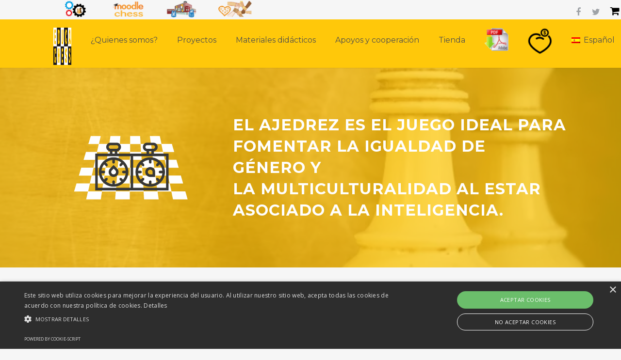

--- FILE ---
content_type: text/html; charset=UTF-8
request_url: https://www.educachess.org/?lang=es
body_size: 16497
content:
<!DOCTYPE HTML>
<html class="" lang="es-ES">
<head>
	<meta charset="UTF-8">

		<title>Educachess</title>

	<link rel='dns-prefetch' href='//www.educachess.org' />
<link rel='dns-prefetch' href='//s0.wp.com' />
<link rel='dns-prefetch' href='//secure.gravatar.com' />
<link rel='dns-prefetch' href='//fonts.googleapis.com' />
<link rel='dns-prefetch' href='//s.w.org' />
<link rel="alternate" type="application/rss+xml" title="Educachess &raquo; Feed" href="https://www.educachess.org/index.php/feed/?lang=es" />
<link rel="alternate" type="application/rss+xml" title="Educachess &raquo; Comments Feed" href="https://www.educachess.org/index.php/comments/feed/?lang=es" />
<meta name="viewport" content="width=device-width, initial-scale=1">
<meta name="SKYPE_TOOLBAR" content="SKYPE_TOOLBAR_PARSER_COMPATIBLE">
<meta name="og:title" content="Variant 1">
<meta name="og:type" content="website">
<meta name="og:url" content="https://www.educachess.org/?lang=es">
		<script type="text/javascript">
			window._wpemojiSettings = {"baseUrl":"https:\/\/s.w.org\/images\/core\/emoji\/11.2.0\/72x72\/","ext":".png","svgUrl":"https:\/\/s.w.org\/images\/core\/emoji\/11.2.0\/svg\/","svgExt":".svg","source":{"concatemoji":"https:\/\/www.educachess.org\/wp-includes\/js\/wp-emoji-release.min.js?ver=5.1.21"}};
			!function(e,a,t){var n,r,o,i=a.createElement("canvas"),p=i.getContext&&i.getContext("2d");function s(e,t){var a=String.fromCharCode;p.clearRect(0,0,i.width,i.height),p.fillText(a.apply(this,e),0,0);e=i.toDataURL();return p.clearRect(0,0,i.width,i.height),p.fillText(a.apply(this,t),0,0),e===i.toDataURL()}function c(e){var t=a.createElement("script");t.src=e,t.defer=t.type="text/javascript",a.getElementsByTagName("head")[0].appendChild(t)}for(o=Array("flag","emoji"),t.supports={everything:!0,everythingExceptFlag:!0},r=0;r<o.length;r++)t.supports[o[r]]=function(e){if(!p||!p.fillText)return!1;switch(p.textBaseline="top",p.font="600 32px Arial",e){case"flag":return s([55356,56826,55356,56819],[55356,56826,8203,55356,56819])?!1:!s([55356,57332,56128,56423,56128,56418,56128,56421,56128,56430,56128,56423,56128,56447],[55356,57332,8203,56128,56423,8203,56128,56418,8203,56128,56421,8203,56128,56430,8203,56128,56423,8203,56128,56447]);case"emoji":return!s([55358,56760,9792,65039],[55358,56760,8203,9792,65039])}return!1}(o[r]),t.supports.everything=t.supports.everything&&t.supports[o[r]],"flag"!==o[r]&&(t.supports.everythingExceptFlag=t.supports.everythingExceptFlag&&t.supports[o[r]]);t.supports.everythingExceptFlag=t.supports.everythingExceptFlag&&!t.supports.flag,t.DOMReady=!1,t.readyCallback=function(){t.DOMReady=!0},t.supports.everything||(n=function(){t.readyCallback()},a.addEventListener?(a.addEventListener("DOMContentLoaded",n,!1),e.addEventListener("load",n,!1)):(e.attachEvent("onload",n),a.attachEvent("onreadystatechange",function(){"complete"===a.readyState&&t.readyCallback()})),(n=t.source||{}).concatemoji?c(n.concatemoji):n.wpemoji&&n.twemoji&&(c(n.twemoji),c(n.wpemoji)))}(window,document,window._wpemojiSettings);
		</script>
		<style type="text/css">
img.wp-smiley,
img.emoji {
	display: inline !important;
	border: none !important;
	box-shadow: none !important;
	height: 1em !important;
	width: 1em !important;
	margin: 0 .07em !important;
	vertical-align: -0.1em !important;
	background: none !important;
	padding: 0 !important;
}
</style>
	<link rel='stylesheet' id='validate-engine-css-css'  href='https://www.educachess.org/wp-content/plugins/wysija-newsletters/css/validationEngine.jquery.css?ver=2.12' type='text/css' media='all' />
<link rel='stylesheet' id='contact-form-7-css'  href='https://www.educachess.org/wp-content/plugins/contact-form-7/includes/css/styles.css?ver=4.6' type='text/css' media='all' />
<link rel='stylesheet' id='rs-plugin-settings-css'  href='https://www.educachess.org/wp-content/plugins/revslider/public/assets/css/settings.css?ver=5.2.6' type='text/css' media='all' />
<style id='rs-plugin-settings-inline-css' type='text/css'>
#rs-demo-id {}
</style>
<link rel='stylesheet' id='us-font-1-css'  href='https://fonts.googleapis.com/css?family=Montserrat%3A700%2C400&#038;subset=latin&#038;ver=5.1.21' type='text/css' media='all' />
<link rel='stylesheet' id='us-font-2-css'  href='https://fonts.googleapis.com/css?family=Open+Sans%3A400%2C600&#038;subset=latin&#038;ver=5.1.21' type='text/css' media='all' />
<link rel='stylesheet' id='material-icons-css'  href='https://fonts.googleapis.com/icon?family=Material+Icons&#038;ver=5.1.21' type='text/css' media='all' />
<link rel='stylesheet' id='us-woocommerce-css'  href='//www.educachess.org/wp-content/themes/Impreza/css/us.woocommerce.min.css?ver=3.8.1' type='text/css' media='all' />
<link rel='stylesheet' id='style_font_awesome-css'  href='https://www.educachess.org/wp-content/themes/Impreza/compsaonline/css/font-awesome/css/font-awesome.css?ver=5' type='text/css' media='all' />
<link rel='stylesheet' id='style_gestio_idiomes_llibres-css'  href='https://www.educachess.org/wp-content/themes/Impreza/compsaonline/css/gestio_idiomes_llibres.css?ver=5' type='text/css' media='all' />
<link rel='stylesheet' id='us-base-css'  href='//www.educachess.org/wp-content/themes/Impreza/framework/css/us-base.min.css?ver=3.8.1' type='text/css' media='all' />
<link rel='stylesheet' id='us-style-css'  href='//www.educachess.org/wp-content/themes/Impreza/css/style.min.css?ver=3.8.1' type='text/css' media='all' />
<link rel='stylesheet' id='us-responsive-css'  href='//www.educachess.org/wp-content/themes/Impreza/css/responsive.min.css?ver=3.8.1' type='text/css' media='all' />
<link rel='stylesheet' id='bsf-Defaults-css'  href='https://www.educachess.org/wp-content/uploads/smile_fonts/Defaults/Defaults.css?ver=5.1.21' type='text/css' media='all' />
<link rel='stylesheet' id='ultimate-style-min-css'  href='https://www.educachess.org/wp-content/plugins/Ultimate_VC_Addons/assets/min-css/ultimate.min.css?ver=3.16.3' type='text/css' media='all' />
<link rel='stylesheet' id='jetpack_css-css'  href='https://www.educachess.org/wp-content/plugins/jetpack/css/jetpack.css?ver=4.4.5' type='text/css' media='all' />
<script>if (document.location.protocol != "https:") {document.location = document.URL.replace(/^http:/i, "https:");}</script><script type='text/javascript' src='https://www.educachess.org/wp-includes/js/jquery/jquery.js?ver=1.12.4'></script>
<script type='text/javascript' src='https://www.educachess.org/wp-includes/js/jquery/jquery-migrate.min.js?ver=1.4.1'></script>
<script type='text/javascript' src='https://www.educachess.org/wp-content/plugins/revslider/public/assets/js/jquery.themepunch.tools.min.js?ver=5.2.6'></script>
<script type='text/javascript' src='https://www.educachess.org/wp-content/plugins/revslider/public/assets/js/jquery.themepunch.revolution.min.js?ver=5.2.6'></script>
<script type='text/javascript'>
/* <![CDATA[ */
var variablesGlobals = {"urlControladors":"https:\/\/www.educachess.org\/wp-content\/themes\/Impreza\/compsaonline","idioma":"es"};
/* ]]> */
</script>
<script type='text/javascript' src='https://www.educachess.org/wp-content/themes/Impreza/compsaonline/js/gestio_descarrega_llibres.js?ver=5'></script>
<script type='text/javascript' src='https://www.educachess.org/wp-content/themes/Impreza/compsaonline/js/modificacions_woocommerce.js?ver=5'></script>
<script type='text/javascript' src='https://www.educachess.org/wp-includes/js/jquery/ui/core.min.js?ver=1.11.4'></script>
<script type='text/javascript' src='https://www.educachess.org/wp-content/plugins/Ultimate_VC_Addons/assets/min-js/ultimate.min.js?ver=3.16.3'></script>
<link rel='https://api.w.org/' href='https://www.educachess.org/index.php/wp-json/?lang=es/' />
<link rel="EditURI" type="application/rsd+xml" title="RSD" href="https://www.educachess.org/xmlrpc.php?rsd" />
<link rel="wlwmanifest" type="application/wlwmanifest+xml" href="https://www.educachess.org/wp-includes/wlwmanifest.xml" /> 
<meta name="generator" content="WordPress 5.1.21" />
<meta name="generator" content="WooCommerce 2.6.11" />
<link rel="canonical" href="https://www.educachess.org/?lang=es" />
<link rel='shortlink' href='https://wp.me/P8aL1l-Vk' />
<link rel="alternate" type="application/json+oembed" href="https://www.educachess.org/index.php/wp-json/?lang=es%2Foembed%2F1.0%2Fembed&#038;url=https%3A%2F%2Fwww.educachess.org%2F%3Flang%3Des" />
<link rel="alternate" type="text/xml+oembed" href="https://www.educachess.org/index.php/wp-json/?lang=es%2Foembed%2F1.0%2Fembed&#038;url=https%3A%2F%2Fwww.educachess.org%2F%3Flang%3Des&#038;format=xml" />
<meta name="generator" content="WPML ver:3.5.3.1 stt:1,2,8;" />
<link rel="alternate" hreflang="ca" href="https://www.educachess.org" />
<link rel="alternate" hreflang="es" href="https://www.educachess.org/?lang=es" />
<link rel="alternate" hreflang="en" href="https://www.educachess.org/?lang=en" />

<link rel='dns-prefetch' href='//v0.wordpress.com'>
<link rel='dns-prefetch' href='//i0.wp.com'>
<link rel='dns-prefetch' href='//i1.wp.com'>
<link rel='dns-prefetch' href='//i2.wp.com'>
<style type='text/css'>img#wpstats{display:none}</style>		<style type="text/css">.recentcomments a{display:inline !important;padding:0 !important;margin:0 !important;}</style>
		<meta name="generator" content="Powered by Visual Composer - drag and drop page builder for WordPress."/>
<!--[if lte IE 9]><link rel="stylesheet" type="text/css" href="https://www.educachess.org/wp-content/plugins/js_composer/assets/css/vc_lte_ie9.min.css" media="screen"><![endif]--><!--[if IE  8]><link rel="stylesheet" type="text/css" href="https://www.educachess.org/wp-content/plugins/js_composer/assets/css/vc-ie8.min.css" media="screen"><![endif]--><meta name="title" content="Variant 1 | Educachess" />
<meta name="generator" content="Powered by Slider Revolution 5.2.6 - responsive, Mobile-Friendly Slider Plugin for WordPress with comfortable drag and drop interface." />

<!-- Jetpack Open Graph Tags -->
<meta property="og:type" content="website" />
<meta property="og:title" content="Educachess" />
<meta property="og:description" content="Altre lloc gestionat amb el WordPress" />
<meta property="og:url" content="https://www.educachess.org/?lang=es" />
<meta property="og:site_name" content="Educachess" />
<meta property="og:image" content="/media/icoPDF.png" />
<meta property="og:locale" content="es_ES" />
<meta name="twitter:card" content="summary" />
		<style type="text/css" id="wp-custom-css">
			aside.l-sidebar.at_right.default_sidebar {
  display: none !important;
}

/* SOLO WooCommerce: quitar sidebar */
.woocommerce-page .l-main-h > aside.l-sidebar.at_right.default_sidebar,
.post-type-archive-product .l-main-h > aside.l-sidebar.at_right.default_sidebar,
.tax-product_cat .l-main-h > aside.l-sidebar.at_right.default_sidebar,
.tax-product_tag .l-main-h > aside.l-sidebar.at_right.default_sidebar {
  display: none !important;
}

/* Hacer que el contenido ocupe todo el ancho */
.woocommerce-page .l-main-h > main.l-content,
.post-type-archive-product .l-main-h > main.l-content,
.tax-product_cat .l-main-h > main.l-content,
.tax-product_tag .l-main-h > main.l-content {
  width: 100% !important;
  float: none !important;
}

/* Por si el tema usa floats en el layout */
.woocommerce-page .l-main-h,
.post-type-archive-product .l-main-h,
.tax-product_cat .l-main-h,
.tax-product_tag .l-main-h {
  display: block !important;
}

/* Padding en cada producto del listado (tienda/categorías) */
.woocommerce ul.products li.product {
  padding: 20px !important;
  box-sizing: border-box;
}

.woocommerce ul.products li.product .product-h .product-meta {
  padding: 0 20px !important;
}

.woocommerce ul.products li.product .product-h a {
	margin: 0 10px 0 10px;
}

/* Hace que el link del producto cubra toda la caja */
.woocommerce ul.products li.product {
  position: relative;
}

.woocommerce ul.products li.product > a.woocommerce-LoopProduct-link {
  position: absolute;
  inset: 0;
  display: block;
  z-index: 2;
}

/* El botón "Comprar" por encima del overlay */
.woocommerce ul.products li.product a.add_to_cart_button,
.woocommerce ul.products li.product a.button {
  position: relative;
  z-index: 3;
}		</style>
		<style type="text/css" data-type="vc_custom-css">.w-logos-item img {
    display: initial;
}</style><noscript><style type="text/css"> .wpb_animate_when_almost_visible { opacity: 1; }</style></noscript>
			<style id='us-theme-options-css' type="text/css">html {font-family:"Open Sans", sans-serif;font-size:16px;line-height:30px;font-weight:400;}.w-text.font_main_menu,.w-nav .menu-item-language,.w-nav-item {font-family:"Montserrat", sans-serif;font-weight:400;}h1, h2, h3, h4, h5, h6,.w-text.font_heading,.w-blog-post.format-quote blockquote,.w-counter-number,.w-pricing-item-price,.w-tabs-item-title,.ult_price_figure,.ult_countdown-amount,.ultb3-box .ultb3-title,.stats-block .stats-desc .stats-number {font-family:"Montserrat", sans-serif;font-weight:700;}h1 {font-size:52px;letter-spacing:0px;text-transform:;}h2 {font-size:32px;letter-spacing:1px;text-transform:uppercase;}h3 {font-size:28px;letter-spacing:1px;text-transform:uppercase;}h4,.widgettitle,.comment-reply-title,.woocommerce #reviews h2,.woocommerce .related > h2,.woocommerce .upsells > h2,.woocommerce .cross-sells > h2 {font-size:24px;letter-spacing:1px;text-transform:uppercase;}h5,.w-blog:not(.cols_1) .w-blog-list .w-blog-post-title {font-size:22px;letter-spacing:0px;text-transform:;}h6 {font-size:20px;letter-spacing:0px;text-transform:;}@media (max-width:767px) {html {font-size:15px;line-height:28px;}h1 {font-size:34px;}h2 {font-size:30px;}h3 {font-size:26px;}h4,.widgettitle,.comment-reply-title,.woocommerce #reviews h2,.woocommerce .related > h2,.woocommerce .upsells > h2,.woocommerce .cross-sells > h2 {font-size:24px;}h5 {font-size:22px;}h6 {font-size:20px;}}body,.header_hor .l-header.pos_fixed {min-width:1300px;}.l-canvas.type_boxed,.l-canvas.type_boxed .l-subheader,.l-canvas.type_boxed ~ .l-footer .l-subfooter {max-width:1300px;}.header_hor .l-subheader-h,.l-titlebar-h,.l-main-h,.l-section-h,.l-subfooter-h,.w-tabs-section-content-h,.w-blog-post-body {max-width:1060px;}.l-sidebar {width:25%;}.l-content {width:70%;}@media (max-width:767px) {.g-cols > div:not([class*="-xs-"]) {float:none;width:100%;margin:0 0 25px;}.g-cols.offset_none > div,.g-cols > div:last-child,.g-cols > div.vc_col-has-fill {margin-bottom:0;}} .w-btn,.button,.l-body .cl-btn,.l-body .ubtn,.l-body .ultb3-btn,.l-body .btn-modal,.l-body .flip-box-wrap .flip_link a,.l-body .ult_pricing_table_wrap .ult_price_link .ult_price_action_button,.tribe-events-button,button,input[type="submit"] {font-weight:bold;text-transform:uppercase;font-size:14px;line-height:3.4;padding:0 2.4em;border-radius:2.5em;letter-spacing:1px;font-family:"Montserrat", sans-serif;}.w-btn.icon_atleft i {left:2.4em;}.w-btn.icon_atright i {right:2.4em;}@media (min-width:901px) {.header_hor .l-subheader.at_top {line-height:40px;height:40px;}.header_hor .l-header.sticky .l-subheader.at_top {line-height:40px;height:40px;}.header_hor .l-subheader.at_middle {line-height:100px;height:100px;}.header_hor .l-header.sticky .l-subheader.at_middle {line-height:74px;height:74px;}.l-subheader.at_bottom { display:none; }.header_hor .l-subheader.at_bottom {line-height:50px;height:50px;}.header_hor .l-header.sticky .l-subheader.at_bottom {line-height:50px;height:50px;}.header_hor .l-header.pos_fixed ~ .l-titlebar,.header_hor .titlebar_none.sidebar_left .l-header.pos_fixed ~ .l-main,.header_hor .titlebar_none.sidebar_right .l-header.pos_fixed ~ .l-main,.header_hor .titlebar_none.sidebar_none .l-header.pos_fixed ~ .l-main .l-section:first-child,.header_hor.header_inpos_below .l-header.pos_fixed ~ .l-main .l-section:nth-child(2),.header_hor .l-header.pos_static.bg_transparent ~ .l-titlebar,.header_hor .titlebar_none.sidebar_left .l-header.pos_static.bg_transparent ~ .l-main,.header_hor .titlebar_none.sidebar_right .l-header.pos_static.bg_transparent ~ .l-main,.header_hor .titlebar_none.sidebar_none .l-header.pos_static.bg_transparent ~ .l-main .l-section:first-child {padding-top:140px;}.header_hor .l-header.pos_static.bg_solid + .l-main .l-section.preview_trendy .w-blog-post-preview {top:-140px;}.header_hor.header_inpos_bottom .l-header.pos_fixed ~ .l-main .l-section:first-child {padding-bottom:140px;}.header_hor .l-header.bg_transparent ~ .l-main .l-section.valign_center:first-child > .l-section-h {top:-70px;}.header_hor.header_inpos_bottom .l-header.pos_fixed.bg_transparent ~ .l-main .l-section.valign_center:first-child > .l-section-h {top:70px;}.header_hor .l-header.pos_fixed ~ .l-main .l-section.height_full:not(:first-child) {min-height:calc(100vh - 114px);}.admin-bar.header_hor .l-header.pos_fixed ~ .l-main .l-section.height_full:not(:first-child) {min-height:calc(100vh - 114px - 32px);}.header_ver {padding-left:300px;position:relative;}.rtl.header_ver {padding-left:0;padding-right:300px;}.header_ver .l-header,.header_ver .l-header .w-cart-notification {width:300px;}.header_ver .l-navigation-item.to_next {left:100px;}.no-touch .header_ver .l-navigation-item.to_next:hover {left:300px;}.rtl.header_ver .l-navigation-item.to_next {right:100px;}.no-touch .rtl.header_ver .l-navigation-item.to_next:hover {right:300px;}.header_ver .w-nav.type_desktop [class*="columns"] .w-nav-list.level_2 {width:calc(100vw - 300px);max-width:980px;}}@media (min-width:601px) and (max-width:900px) {.header_hor .l-subheader.at_top {line-height:36px;height:36px;}.header_hor .l-header.sticky .l-subheader.at_top {line-height:0px;height:0px;overflow:hidden;}.header_hor .l-subheader.at_middle {line-height:80px;height:80px;}.header_hor .l-header.sticky .l-subheader.at_middle {line-height:60px;height:60px;}.l-subheader.at_bottom { display:none; }.header_hor .l-subheader.at_bottom {line-height:50px;height:50px;}.header_hor .l-header.sticky .l-subheader.at_bottom {line-height:50px;height:50px;}.header_hor .l-header.pos_fixed ~ .l-titlebar,.header_hor .titlebar_none.sidebar_left .l-header.pos_fixed ~ .l-main,.header_hor .titlebar_none.sidebar_right .l-header.pos_fixed ~ .l-main,.header_hor .titlebar_none.sidebar_none .l-header.pos_fixed ~ .l-main .l-section:first-child,.header_hor .l-header.pos_static.bg_transparent ~ .l-titlebar,.header_hor .titlebar_none.sidebar_left .l-header.pos_static.bg_transparent ~ .l-main,.header_hor .titlebar_none.sidebar_right .l-header.pos_static.bg_transparent ~ .l-main,.header_hor .titlebar_none.sidebar_none .l-header.pos_static.bg_transparent ~ .l-main .l-section:first-child {padding-top:116px;}.header_hor .l-header.pos_static.bg_solid + .l-main .l-section.preview_trendy .w-blog-post-preview {top:-116px;}.header_ver .l-header {width:300px;}}@media (max-width:600px) {.l-subheader.at_top { display:none; }.header_hor .l-subheader.at_top {line-height:36px;height:36px;}.header_hor .l-header.sticky .l-subheader.at_top {line-height:0px;height:0px;overflow:hidden;}.header_hor .l-subheader.at_middle {line-height:50px;height:50px;}.header_hor .l-header.sticky .l-subheader.at_middle {line-height:50px;height:50px;}.l-subheader.at_bottom { display:none; }.header_hor .l-subheader.at_bottom {line-height:50px;height:50px;}.header_hor .l-header.sticky .l-subheader.at_bottom {line-height:50px;height:50px;}.header_hor .l-header.pos_fixed ~ .l-titlebar,.header_hor .titlebar_none.sidebar_left .l-header.pos_fixed ~ .l-main,.header_hor .titlebar_none.sidebar_right .l-header.pos_fixed ~ .l-main,.header_hor .titlebar_none.sidebar_none .l-header.pos_fixed ~ .l-main .l-section:first-child,.header_hor .l-header.pos_static.bg_transparent ~ .l-titlebar,.header_hor .titlebar_none.sidebar_left .l-header.pos_static.bg_transparent ~ .l-main,.header_hor .titlebar_none.sidebar_right .l-header.pos_static.bg_transparent ~ .l-main,.header_hor .titlebar_none.sidebar_none .l-header.pos_static.bg_transparent ~ .l-main .l-section:first-child {padding-top:50px;}.header_hor .l-header.pos_static.bg_solid + .l-main .l-section.preview_trendy .w-blog-post-preview {top:-50px;}}@media (min-width:901px) {.ush_image_1 { height:77px; }.l-header.sticky .ush_image_1 { height:61px; }}@media (min-width:601px) and (max-width:900px) {.ush_image_1 { height:40px; }.l-header.sticky .ush_image_1 { height:40px; }}@media (max-width:600px) {.ush_image_1 { height:30px; }.l-header.sticky .ush_image_1 { height:30px; }}.ush_text_1 .w-text-value { color:; }@media (min-width:901px) {.ush_text_1 { font-size:26px; }}@media (min-width:601px) and (max-width:900px) {.ush_text_1 { font-size:24px; }}@media (max-width:600px) {.ush_text_1 { font-size:20px; }}.ush_text_1 { white-space:nowrap; }.ush_text_2 .w-text-value { color:; }@media (min-width:901px) {.ush_text_2 { font-size:13px; }}@media (min-width:601px) and (max-width:900px) {.ush_text_2 { font-size:13px; }}@media (max-width:600px) {.ush_text_2 { font-size:13px; }}.ush_text_2 { white-space:nowrap; }.ush_text_3 .w-text-value { color:; }@media (min-width:901px) {.ush_text_3 { font-size:13px; }}@media (min-width:601px) and (max-width:900px) {.ush_text_3 { font-size:13px; }}@media (max-width:600px) {.ush_text_3 { font-size:13px; }}.ush_text_3 { white-space:nowrap; }.ush_text_4 .w-text-value { color:; }@media (min-width:901px) {.ush_text_4 { font-size:13px; }}@media (min-width:601px) and (max-width:900px) {.ush_text_4 { font-size:13px; }}@media (max-width:600px) {.ush_text_4 { font-size:13px; }}.ush_text_4 { white-space:nowrap; }.header_hor .ush_menu_1.type_desktop .w-nav-list.level_1 > .menu-item > a {padding:0 20px;}.header_ver .ush_menu_1.type_desktop {line-height:40px;}.ush_menu_1.type_desktop .btn.w-nav-item.level_1 > .w-nav-anchor {margin:10px;}.ush_menu_1.type_desktop .w-nav-list.level_1 > .menu-item > a,.ush_menu_1.type_desktop [class*="columns"] .menu-item-has-children .w-nav-anchor.level_2 {font-size:16px;}.ush_menu_1.type_desktop .submenu-languages .menu-item-language > a,.ush_menu_1.type_desktop .w-nav-anchor:not(.level_1) {font-size:15px;}.ush_menu_1.type_mobile .w-nav-anchor.level_1 {font-size:15px;}.ush_menu_1.type_mobile .menu-item-language > a,.ush_menu_1.type_mobile .w-nav-anchor:not(.level_1) {font-size:14px;}@media (min-width:901px) {.ush_search_1.layout_simple {max-width:240px;}.ush_search_1.layout_modern.active {width:240px;}}@media (min-width:601px) and (max-width:900px) {.ush_search_1.layout_simple {max-width:200px;}.ush_search_1.layout_modern.active {width:200px;}}@media (min-width:901px) {.ush_socials_1 {font-size:18px;}}@media (min-width:601px) and (max-width:900px) {.ush_socials_1 {font-size:18px;}}@media (max-width:600px) {.ush_socials_1 {font-size:18px;}}.ush_socials_1 .custom .w-socials-item-link-hover {background-color:#1abc9c;}.ush_socials_1.color_brand .custom .w-socials-item-link {color:#1abc9c;}@media (min-width:901px) {.ush_dropdown_1 .w-dropdown-h {font-size:13px;}}@media (min-width:601px) and (max-width:900px) {.ush_dropdown_1 .w-dropdown-h {font-size:13px;}}@media (max-width:600px) {.ush_dropdown_1 .w-dropdown-h {font-size:13px;}}@media (min-width:901px) {.ush_cart_1 .w-cart-link {font-size:20px;}}@media (min-width:601px) and (max-width:900px) {.ush_cart_1 .w-cart-link {font-size:20px;}}@media (max-width:600px) {.ush_cart_1 .w-cart-link {font-size:20px;}}html {background-color:#f6f6f6;}.l-subheader.at_top,.l-subheader.at_top .w-dropdown-list,.header_hor .l-subheader.at_top .type_mobile .w-nav-list.level_1 {background-color:#f6f6f6;}.l-subheader.at_top,.l-subheader.at_top .w-dropdown.active,.header_hor .l-subheader.at_top .type_mobile .w-nav-list.level_1 {color:#9fa3a7;}.no-touch .l-subheader.at_top a:hover,.no-touch .l-subheader.at_top .w-cart-quantity,.no-touch .l-header.bg_transparent .l-subheader.at_top .w-dropdown.active a:hover {color:#ffc80a;}.header_ver .l-header,.header_hor .l-subheader.at_middle,.l-subheader.at_middle .w-dropdown-list,.header_hor .l-subheader.at_middle .type_mobile .w-nav-list.level_1 {background-color:#ffc80a;}.l-subheader.at_middle,.l-subheader.at_middle .w-dropdown.active,.header_hor .l-subheader.at_middle .type_mobile .w-nav-list.level_1 {color:#4e4e4e;}.no-touch .l-subheader.at_middle a:hover,.no-touch .l-subheader.at_middle .w-cart-quantity,.no-touch .l-header.bg_transparent .l-subheader.at_middle .w-dropdown.active a:hover {color:#000000;}.l-subheader.at_bottom,.l-subheader.at_bottom .w-dropdown-list,.header_hor .l-subheader.at_bottom .type_mobile .w-nav-list.level_1 {background-color:#f6f6f6;}.l-subheader.at_bottom,.l-subheader.at_bottom .w-dropdown.active,.header_hor .l-subheader.at_bottom .type_mobile .w-nav-list.level_1 {color:#4e4e4e;}.no-touch .l-subheader.at_bottom a:hover,.no-touch .l-subheader.at_bottom .w-cart-quantity,.no-touch .l-header.bg_transparent .l-subheader.at_bottom .w-dropdown.active a:hover {color:#ffc80a;}.l-header.bg_transparent:not(.sticky) .l-subheader {color:#ffffff;}.no-touch .l-header.bg_transparent:not(.sticky) a:not(.w-nav-anchor):hover,.no-touch .l-header.bg_transparent:not(.sticky) .type_desktop .menu-item-language > a:hover,.no-touch .l-header.bg_transparent:not(.sticky) .type_desktop .menu-item-language:hover > a,.no-touch .l-header.bg_transparent:not(.sticky) .type_desktop .w-nav-item.level_1:hover > .w-nav-anchor {color:#ffc80a;}.l-header.bg_transparent:not(.sticky) .w-nav-title:after {background-color:#ffc80a;}.w-search-form {background-color:#ffffff;color:#4e4e4e;}.w-search.layout_fullscreen .w-search-form:before {background-color:#ffffff;}.no-touch .w-nav.type_desktop .menu-item-language:hover > a,.no-touch .w-nav-item.level_1:hover > .w-nav-anchor {background-color:;color:#000000;}.w-nav-title:after {background-color:#000000;}.w-nav-item.level_1.current-menu-item > .w-nav-anchor,.w-nav-item.level_1.current-menu-parent > .w-nav-anchor,.w-nav-item.level_1.current-menu-ancestor > .w-nav-anchor {background-color:;color:#000000;}.l-header.bg_transparent:not(.sticky) .type_desktop .w-nav-item.level_1.current-menu-item > .w-nav-anchor,.l-header.bg_transparent:not(.sticky) .type_desktop .w-nav-item.level_1.current-menu-ancestor > .w-nav-anchor {color:#ffc80a;}.w-nav.type_desktop .submenu-languages,.w-nav-list:not(.level_1) {background-color:#ffffff;color:#4e4e4e;}.no-touch .w-nav.type_desktop .submenu-languages .menu-item-language:hover > a,.no-touch .w-nav-item:not(.level_1):hover > .w-nav-anchor {background-color:#ffc80a;color:#ffffff;}.w-nav-item:not(.level_1).current-menu-item > .w-nav-anchor,.w-nav-item:not(.level_1).current-menu-parent > .w-nav-anchor,.w-nav-item:not(.level_1).current-menu-ancestor > .w-nav-anchor {background-color:;color:#ffc80a;}.btn.w-menu-item,.btn.w-nav-item .w-nav-anchor.level_1 {background-color:#ffc80a !important;color:#ffffff !important;}.no-touch .btn.w-menu-item:hover,.no-touch .btn.w-nav-item .w-nav-anchor.level_1:before {background-color:#000000 !important;}.no-touch .btn.w-menu-item:hover,.no-touch .btn.w-nav-item .w-nav-anchor.level_1:hover {color:#ffffff !important;}.l-preloader,.l-canvas,.w-blog.layout_flat .w-blog-post-h,.w-blog.layout_cards .w-blog-post-h,.w-cart-dropdown,.g-filters.style_1 .g-filters-item.active,.no-touch .g-filters-item.active:hover,.w-portfolio-item-anchor,.w-tabs.layout_default .w-tabs-item.active,.w-tabs.layout_ver .w-tabs-item.active,.no-touch .w-tabs.layout_default .w-tabs-item.active:hover,.no-touch .w-tabs.layout_ver .w-tabs-item.active:hover,.w-tabs.layout_timeline .w-tabs-item,.w-tabs.layout_timeline .w-tabs-section-header-h,.no-touch #lang_sel ul ul a:hover,.no-touch #lang_sel_click ul ul a:hover,#lang_sel_footer,.us-woo-shop_modern .product-h,.us-woo-shop_modern .product-meta,.no-touch .us-woo-shop_trendy .product:hover .product-h,.woocommerce-tabs .tabs li.active,.no-touch .woocommerce-tabs .tabs li.active:hover,.woocommerce .stars span:after,.woocommerce .stars span a:after,.woocommerce .shipping-calculator-form,.woocommerce #payment .payment_box,#bbp-user-navigation li.current,.gform_wrapper .chosen-container-single .chosen-search input[type="text"],.gform_wrapper .chosen-container-multi .chosen-choices li.search-choice {background-color:#ffffff;}.woocommerce #payment .payment_methods li > input:checked + label,.woocommerce .blockUI.blockOverlay {background-color:#ffffff !important;}.w-tabs.layout_modern .w-tabs-item:after {border-bottom-color:#ffffff;}a.w-btn.color_contrast,.w-btn.color_contrast,.no-touch a.w-btn.color_contrast:hover,.no-touch .w-btn.color_contrast:hover,.no-touch a.w-btn.color_contrast.style_outlined:hover,.no-touch .w-btn.color_contrast.style_outlined:hover,.w-iconbox.style_circle.color_contrast .w-iconbox-icon,.tribe-events-calendar thead th {color:#ffffff;}input,textarea,select,.l-section.for_blogpost .w-blog-post-preview,.w-actionbox.color_light,.g-filters.style_1,.g-filters.style_2 .g-filters-item.active,.w-iconbox.style_circle.color_light .w-iconbox-icon,.g-loadmore-btn,.w-pricing-item-header,.w-progbar-bar,.w-progbar.style_3 .w-progbar-bar:before,.w-progbar.style_3 .w-progbar-bar-count,.w-socials.style_solid .w-socials-item-link,.w-tabs.layout_default .w-tabs-list,.w-tabs.layout_ver .w-tabs-list,.w-testimonial.style_4:before,.no-touch .l-main .widget_nav_menu a:hover,.l-content .wp-caption-text,#lang_sel a,#lang_sel_click a,.smile-icon-timeline-wrap .timeline-wrapper .timeline-block,.smile-icon-timeline-wrap .timeline-feature-item.feat-item,.us-woo-shop_trendy .products .product-category > a,.woocommerce .quantity .plus,.woocommerce .quantity .minus,.select2-container a.select2-choice,.select2-drop .select2-search input,.woocommerce-tabs .tabs,.woocommerce .cart_totals,.woocommerce-checkout #order_review,.woocommerce ul.order_details,#subscription-toggle,#favorite-toggle,#bbp-user-navigation,.tablepress .row-hover tr:hover td,.tribe-bar-views-list,.tribe-events-day-time-slot h5,.tribe-events-present,.tribe-events-single-section,.gform_wrapper .chosen-container-single .chosen-single,.gform_wrapper .chosen-container .chosen-drop,.gform_wrapper .chosen-container-multi .chosen-choices {background-color:#f6f6f6;}.timeline-wrapper .timeline-post-right .ult-timeline-arrow l,.timeline-wrapper .timeline-post-left .ult-timeline-arrow l,.timeline-feature-item.feat-item .ult-timeline-arrow l {border-color:#f6f6f6;}hr,td,th,.l-section,.g-cols > div,.w-author,.w-comments-list,.w-pricing-item-h,.w-profile,.w-separator,.w-sharing-item,.w-tabs-list,.w-tabs-section,.w-tabs-section-header:before,.w-tabs.layout_timeline.accordion .w-tabs-section-content,.g-tags > a,.w-testimonial.style_1,.widget_calendar #calendar_wrap,.l-main .widget_nav_menu > div,.l-main .widget_nav_menu .menu-item a,.widget_nav_menu .menu-item.menu-item-has-children + .menu-item > a,.select2-container a.select2-choice,.smile-icon-timeline-wrap .timeline-line,.woocommerce .login,.woocommerce .track_order,.woocommerce .checkout_coupon,.woocommerce .lost_reset_password,.woocommerce .register,.woocommerce .cart.variations_form,.woocommerce .commentlist .comment-text,.woocommerce .comment-respond,.woocommerce .related,.woocommerce .upsells,.woocommerce .cross-sells,.woocommerce .checkout #order_review,.widget_price_filter .ui-slider-handle,.widget_layered_nav ul,.widget_layered_nav ul li,#bbpress-forums fieldset,.bbp-login-form fieldset,#bbpress-forums .bbp-body > ul,#bbpress-forums li.bbp-header,.bbp-replies .bbp-body,div.bbp-forum-header,div.bbp-topic-header,div.bbp-reply-header,.bbp-pagination-links a,.bbp-pagination-links span.current,span.bbp-topic-pagination a.page-numbers,.bbp-logged-in,.tribe-events-list-separator-month span:before,.tribe-events-list-separator-month span:after,.type-tribe_events + .type-tribe_events,.gform_wrapper .gsection,.gform_wrapper .gf_page_steps,.gform_wrapper li.gfield_creditcard_warning,.form_saved_message {border-color:#dedede;}.w-separator,.w-iconbox.color_light .w-iconbox-icon,.w-testimonial.style_3 .w-testimonial-text:after,.w-testimonial.style_3 .w-testimonial-text:before {color:#dedede;}a.w-btn.color_light,.w-btn.color_light,.w-btn.color_light.style_outlined:before,.w-btn.w-blog-post-more:before,.w-iconbox.style_circle.color_light .w-iconbox-icon,.no-touch .g-loadmore-btn:hover,.woocommerce .button,.no-touch .woocommerce .quantity .plus:hover,.no-touch .woocommerce .quantity .minus:hover,.no-touch .woocommerce #payment .payment_methods li > label:hover,.widget_price_filter .ui-slider,#tribe-bar-collapse-toggle,.gform_wrapper .gform_page_footer .gform_previous_button {background-color:#dedede;}a.w-btn.color_light.style_outlined,.w-btn.color_light.style_outlined,.w-btn.w-blog-post-more,.w-iconbox.style_outlined.color_light .w-iconbox-icon,.w-person-links-item,.w-socials.style_outlined .w-socials-item-link,.pagination .page-numbers {box-shadow:0 0 0 2px #dedede inset;}.w-tabs.layout_trendy .w-tabs-list {box-shadow:0 -1px 0 #dedede inset;}h1, h2, h3, h4, h5, h6,.w-counter-number,.w-pricing-item-header,.woocommerce .product .price,.gform_wrapper .chosen-container-single .chosen-single {color:#242424;}.w-progbar.color_contrast .w-progbar-bar-h {background-color:#242424;}input,textarea,select,.l-canvas,a.w-btn.color_contrast.style_outlined,.w-btn.color_contrast.style_outlined,.w-cart-dropdown,.w-form-row-field:before,.w-iconbox.color_contrast .w-iconbox-icon,.w-iconbox.color_light.style_circle .w-iconbox-icon,.w-tabs.layout_timeline .w-tabs-item,.w-tabs.layout_timeline .w-tabs-section-header-h,.woocommerce .button {color:#4e4e4e;}a.w-btn.color_light,.w-btn.color_light,.w-btn.w-blog-post-more {color:#4e4e4e !important;}a.w-btn.color_contrast,.w-btn.color_contrast,.w-btn.color_contrast.style_outlined:before,.w-iconbox.style_circle.color_contrast .w-iconbox-icon,.tribe-mobile #tribe-events-footer a,.tribe-events-calendar thead th {background-color:#4e4e4e;}.tribe-events-calendar thead th {border-color:#4e4e4e;}a.w-btn.color_contrast.style_outlined,.w-btn.color_contrast.style_outlined,.w-iconbox.style_outlined.color_contrast .w-iconbox-icon {box-shadow:0 0 0 2px #4e4e4e inset;}a {color:#ffc80a;}.no-touch a:hover,.no-touch a:hover + .w-blog-post-body .w-blog-post-title a,.no-touch .w-blog-post-title a:hover {color:#ffc80a;}.no-touch .w-cart-dropdown a:not(.button):hover {color:#ffc80a !important;}.highlight_primary,.l-preloader,.no-touch .l-titlebar .g-nav-item:hover,a.w-btn.color_primary.style_outlined,.w-btn.color_primary.style_outlined,.l-main .w-contacts-item:before,.w-counter.color_primary .w-counter-number,.g-filters-item.active,.no-touch .g-filters.style_1 .g-filters-item.active:hover,.no-touch .g-filters.style_2 .g-filters-item.active:hover,.w-form-row.focused .w-form-row-field:before,.w-iconbox.color_primary .w-iconbox-icon,.no-touch .w-iconbox-link:hover .w-iconbox-title,.no-touch .w-logos .owl-prev:hover,.no-touch .w-logos .owl-next:hover,.w-separator.color_primary,.w-sharing.type_outlined.color_primary .w-sharing-item,.no-touch .w-sharing.type_simple.color_primary .w-sharing-item:hover .w-sharing-icon,.w-tabs.layout_default .w-tabs-item.active,.w-tabs.layout_trendy .w-tabs-item.active,.w-tabs.layout_ver .w-tabs-item.active,.w-tabs-section.active .w-tabs-section-header,.no-touch .g-tags > a:hover,.w-testimonial.style_2:before,.us-woo-shop_standard .product-h .button,.woocommerce .star-rating span:before,.woocommerce-tabs .tabs li.active,.no-touch .woocommerce-tabs .tabs li.active:hover,.woocommerce .stars span a:after,.woocommerce #payment .payment_methods li > input:checked + label,#subscription-toggle span.is-subscribed:before,#favorite-toggle span.is-favorite:before {color:#000000;}.l-section.color_primary,.l-titlebar.color_primary,.no-touch .l-navigation-item:hover .l-navigation-item-arrow,.highlight_primary_bg,.w-actionbox.color_primary,.w-blog-post-preview-icon,.w-blog.layout_cards .format-quote .w-blog-post-h,button,input[type="submit"],a.w-btn.color_primary,.w-btn.color_primary,.w-btn.color_primary.style_outlined:before,.no-touch .g-filters-item:hover,.w-iconbox.style_circle.color_primary .w-iconbox-icon,.no-touch .w-iconbox.style_circle .w-iconbox-icon:before,.no-touch .w-iconbox.style_outlined .w-iconbox-icon:before,.no-touch .w-person-links,.w-pricing-item.type_featured .w-pricing-item-header,.w-progbar.color_primary .w-progbar-bar-h,.w-sharing.type_solid.color_primary .w-sharing-item,.w-sharing.type_fixed.color_primary .w-sharing-item,.w-sharing.type_outlined.color_primary .w-sharing-item:before,.w-tabs.layout_modern .w-tabs-list,.w-tabs.layout_trendy .w-tabs-item:after,.w-tabs.layout_timeline .w-tabs-item:before,.w-tabs.layout_timeline .w-tabs-section-header-h:before,.no-touch .w-header-show:hover,.no-touch .w-toplink.active:hover,.no-touch .pagination .page-numbers:before,.pagination .page-numbers.current,.l-main .widget_nav_menu .menu-item.current-menu-item > a,.rsDefault .rsThumb.rsNavSelected,.no-touch .tp-leftarrow.tparrows.custom:before,.no-touch .tp-rightarrow.tparrows.custom:before,.smile-icon-timeline-wrap .timeline-separator-text .sep-text,.smile-icon-timeline-wrap .timeline-wrapper .timeline-dot,.smile-icon-timeline-wrap .timeline-feature-item .timeline-dot,.tablepress .sorting:hover,.tablepress .sorting_asc,.tablepress .sorting_desc,p.demo_store,.woocommerce .button.alt,.woocommerce .button.checkout,.woocommerce .product-h .button.loading,.no-touch .woocommerce .product-h .button:hover,.woocommerce .onsale,.widget_price_filter .ui-slider-range,.widget_layered_nav ul li.chosen,.widget_layered_nav_filters ul li a,.no-touch .bbp-pagination-links a:hover,.bbp-pagination-links span.current,.no-touch span.bbp-topic-pagination a.page-numbers:hover,.tribe-events-calendar td.mobile-active,.tribe-events-button,.datepicker td.day.active,.datepicker td span.active,.gform_wrapper .gform_page_footer .gform_next_button,.gform_wrapper .gf_progressbar_percentage,.gform_wrapper .chosen-container .chosen-results li.highlighted,.l-body .cl-btn {background-color:#000000;}.l-content blockquote,.no-touch .l-titlebar .g-nav-item:hover,.g-filters.style_3 .g-filters-item.active,.no-touch .w-logos .owl-prev:hover,.no-touch .w-logos .owl-next:hover,.no-touch .w-logos.style_1 .w-logos-item:hover,.w-separator.color_primary,.w-tabs.layout_default .w-tabs-item.active,.w-tabs.layout_ver .w-tabs-item.active,.no-touch .g-tags > a:hover,.no-touch .w-testimonial.style_1:hover,.l-main .widget_nav_menu .menu-item.current-menu-item > a,.woocommerce-tabs .tabs li.active,.no-touch .woocommerce-tabs .tabs li.active:hover,.widget_layered_nav ul li.chosen,.bbp-pagination-links span.current,.no-touch #bbpress-forums .bbp-pagination-links a:hover,.no-touch #bbpress-forums .bbp-topic-pagination a:hover,#bbp-user-navigation li.current {border-color:#000000;}a.w-btn.color_primary.style_outlined,.w-btn.color_primary.style_outlined,.l-main .w-contacts-item:before,.w-iconbox.color_primary.style_outlined .w-iconbox-icon,.w-sharing.type_outlined.color_primary .w-sharing-item,.w-tabs.layout_timeline .w-tabs-item,.w-tabs.layout_timeline .w-tabs-section-header-h,.us-woo-shop_standard .product-h .button {box-shadow:0 0 0 2px #000000 inset;}input:focus,textarea:focus,select:focus,.tp-bullets.custom .tp-bullet.selected {box-shadow:0 0 0 2px #000000;}.highlight_secondary,.no-touch .w-blognav-prev:hover .w-blognav-title,.no-touch .w-blognav-next:hover .w-blognav-title,a.w-btn.color_secondary.style_outlined,.w-btn.color_secondary.style_outlined,.w-counter.color_secondary .w-counter-number,.w-iconbox.color_secondary .w-iconbox-icon,.w-separator.color_secondary,.w-sharing.type_outlined.color_secondary .w-sharing-item,.no-touch .w-sharing.type_simple.color_secondary .w-sharing-item:hover .w-sharing-icon {color:#ffc80a;}.l-section.color_secondary,.l-titlebar.color_secondary,.highlight_secondary_bg,.no-touch .w-blog.layout_cards .w-blog-post-meta-category a:hover,.no-touch .w-blog.layout_tiles .w-blog-post-meta-category a:hover,.no-touch .l-section.preview_trendy .w-blog-post-meta-category a:hover,.no-touch input[type="submit"]:hover,a.w-btn.color_secondary,.w-btn.color_secondary,.w-btn.color_secondary.style_outlined:before,.w-actionbox.color_secondary,.w-iconbox.style_circle.color_secondary .w-iconbox-icon,.w-progbar.color_secondary .w-progbar-bar-h,.w-sharing.type_solid.color_secondary .w-sharing-item,.w-sharing.type_fixed.color_secondary .w-sharing-item,.w-sharing.type_outlined.color_secondary .w-sharing-item:before,.no-touch .woocommerce .button:hover,.no-touch .woocommerce .product-remove a.remove:hover,.no-touch .tribe-events-button:hover,.no-touch .widget_layered_nav_filters ul li a:hover {background-color:#ffc80a;}.w-separator.color_secondary {border-color:#ffc80a;}a.w-btn.color_secondary.style_outlined,.w-btn.color_secondary.style_outlined,.w-iconbox.color_secondary.style_outlined .w-iconbox-icon,.w-sharing.type_outlined.color_secondary .w-sharing-item {box-shadow:0 0 0 2px #ffc80a inset;}.highlight_faded,.w-author-url,.w-blog-post-meta > *,.w-profile-link.for_logout,.w-testimonial-person-meta,.w-testimonial.style_4:before,.l-main .widget_tag_cloud,.l-main .widget_product_tag_cloud,.woocommerce-breadcrumb,.woocommerce .star-rating:before,.woocommerce .stars span:after,p.bbp-topic-meta,.bbp_widget_login .logout-link {color:#9fa3a7;}.w-blog.layout_latest .w-blog-post-meta-date {border-color:#9fa3a7;}.tribe-events-cost,.tribe-events-list .tribe-events-event-cost {background-color:#9fa3a7;}.l-section.color_alternate,.l-titlebar.color_alternate,.color_alternate .g-filters.style_1 .g-filters-item.active,.no-touch .color_alternate .g-filters-item.active:hover,.color_alternate .w-tabs.layout_default .w-tabs-item.active,.no-touch .color_alternate .w-tabs.layout_default .w-tabs-item.active:hover,.color_alternate .w-tabs.layout_ver .w-tabs-item.active,.no-touch .color_alternate .w-tabs.layout_ver .w-tabs-item.active:hover,.color_alternate .w-tabs.layout_timeline .w-tabs-item,.color_alternate .w-tabs.layout_timeline .w-tabs-section-header-h {background-color:#f6f6f6;}.color_alternate a.w-btn.color_contrast,.color_alternate .w-btn.color_contrast,.no-touch .color_alternate a.w-btn.color_contrast:hover,.no-touch .color_alternate .w-btn.color_contrast:hover,.no-touch .color_alternate a.w-btn.color_contrast.style_outlined:hover,.no-touch .color_alternate .w-btn.color_contrast.style_outlined:hover,.color_alternate .w-iconbox.style_circle.color_contrast .w-iconbox-icon {color:#f6f6f6;}.color_alternate .w-tabs.layout_modern .w-tabs-item:after {border-bottom-color:#f6f6f6;}.color_alternate input,.color_alternate textarea,.color_alternate select,.color_alternate .w-blog-post-preview-icon,.color_alternate .w-blog.layout_flat .w-blog-post-h,.color_alternate .w-blog.layout_cards .w-blog-post-h,.color_alternate .g-filters.style_1,.color_alternate .g-filters.style_2 .g-filters-item.active,.color_alternate .w-iconbox.style_circle.color_light .w-iconbox-icon,.color_alternate .g-loadmore-btn,.color_alternate .w-pricing-item-header,.color_alternate .w-progbar-bar,.color_alternate .w-tabs.layout_default .w-tabs-list,.color_alternate .w-testimonial.style_4:before,.l-content .color_alternate .wp-caption-text {background-color:#ffffff;}.l-section.color_alternate,.l-section.color_alternate hr,.l-section.color_alternate th,.l-section.color_alternate td,.color_alternate .g-cols > div,.color_alternate .w-blog-post,.color_alternate .w-comments-list,.color_alternate .w-pricing-item-h,.color_alternate .w-profile,.color_alternate .w-separator,.color_alternate .w-tabs-list,.color_alternate .w-tabs-section,.color_alternate .w-tabs-section-header:before,.color_alternate .w-tabs.layout_timeline.accordion .w-tabs-section-content,.color_alternate .w-testimonial.style_1 {border-color:#dedede;}.color_alternate .w-separator,.color_alternate .w-iconbox.color_light .w-iconbox-icon,.color_alternate .w-testimonial.style_3 .w-testimonial-text:after,.color_alternate .w-testimonial.style_3 .w-testimonial-text:before {color:#dedede;}.color_alternate a.w-btn.color_light,.color_alternate .w-btn.color_light,.color_alternate .w-btn.color_light.style_outlined:before,.color_alternate .w-btn.w-blog-post-more:before,.color_alternate .w-iconbox.style_circle.color_light .w-iconbox-icon,.no-touch .color_alternate .g-loadmore-btn:hover {background-color:#dedede;}.color_alternate a.w-btn.color_light.style_outlined,.color_alternate .w-btn.color_light.style_outlined,.color_alternate .w-btn.w-blog-post-more,.color_alternate .w-iconbox.style_outlined.color_light .w-iconbox-icon,.color_alternate .w-person-links-item,.color_alternate .pagination .page-numbers {box-shadow:0 0 0 2px #dedede inset;}.color_alternate .w-tabs.layout_trendy .w-tabs-list {box-shadow:0 -1px 0 #dedede inset;}.color_alternate h1,.color_alternate h2,.color_alternate h3,.color_alternate h4,.color_alternate h5,.color_alternate h6,.color_alternate .w-counter-number,.color_alternate .w-pricing-item-header {color:#242424;}.color_alternate .w-progbar.color_contrast .w-progbar-bar-h {background-color:#242424;}.l-titlebar.color_alternate,.l-section.color_alternate,.color_alternate input,.color_alternate textarea,.color_alternate select,.color_alternate a.w-btn.color_contrast.style_outlined,.color_alternate .w-btn.color_contrast.style_outlined,.color_alternate .w-form-row-field:before,.color_alternate .w-iconbox.color_contrast .w-iconbox-icon,.color_alternate .w-iconbox.color_light.style_circle .w-iconbox-icon,.color_alternate .w-tabs.layout_timeline .w-tabs-item,.color_alternate .w-tabs.layout_timeline .w-tabs-section-header-h {color:#4e4e4e;}.color_alternate a.w-btn.color_light,.color_alternate .w-btn.color_light,.color_alternate .w-btn.w-blog-post-more {color:#4e4e4e !important;}.color_alternate a.w-btn.color_contrast,.color_alternate .w-btn.color_contrast,.color_alternate .w-btn.color_contrast.style_outlined:before,.color_alternate .w-iconbox.style_circle.color_contrast .w-iconbox-icon {background-color:#4e4e4e;}.color_alternate a.w-btn.color_contrast.style_outlined,.color_alternate .w-btn.color_contrast.style_outlined,.color_alternate .w-iconbox.style_outlined.color_contrast .w-iconbox-icon {box-shadow:0 0 0 2px #4e4e4e inset;}.color_alternate a {color:#4b1e9e;}.no-touch .color_alternate a:hover,.no-touch .color_alternate a:hover + .w-blog-post-body .w-blog-post-title a,.no-touch .color_alternate .w-blog-post-title a:hover {color:#ffc80a;}.color_alternate .highlight_primary,.no-touch .l-titlebar.color_alternate .g-nav-item:hover,.color_alternate a.w-btn.color_primary.style_outlined,.color_alternate .w-btn.color_primary.style_outlined,.l-main .color_alternate .w-contacts-item:before,.color_alternate .w-counter.color_primary .w-counter-number,.color_alternate .g-filters-item.active,.no-touch .color_alternate .g-filters-item.active:hover,.color_alternate .w-form-row.focused .w-form-row-field:before,.color_alternate .w-iconbox.color_primary .w-iconbox-icon,.no-touch .color_alternate .w-iconbox-link:hover .w-iconbox-title,.no-touch .color_alternate .w-logos .owl-prev:hover,.no-touch .color_alternate .w-logos .owl-next:hover,.color_alternate .w-separator.color_primary,.color_alternate .w-tabs.layout_default .w-tabs-item.active,.color_alternate .w-tabs.layout_trendy .w-tabs-item.active,.color_alternate .w-tabs.layout_ver .w-tabs-item.active,.color_alternate .w-tabs-section.active .w-tabs-section-header,.color_alternate .w-testimonial.style_2:before {color:#4b1e9e;}.color_alternate .highlight_primary_bg,.color_alternate .w-actionbox.color_primary,.color_alternate .w-blog-post-preview-icon,.color_alternate .w-blog.layout_cards .format-quote .w-blog-post-h,.color_alternate button,.color_alternate input[type="submit"],.color_alternate a.w-btn.color_primary,.color_alternate .w-btn.color_primary,.color_alternate .w-btn.color_primary.style_outlined:before,.no-touch .color_alternate .g-filters-item:hover,.color_alternate .w-iconbox.style_circle.color_primary .w-iconbox-icon,.no-touch .color_alternate .w-iconbox.style_circle .w-iconbox-icon:before,.no-touch .color_alternate .w-iconbox.style_outlined .w-iconbox-icon:before,.no-touch .color_alternate .w-person-links,.color_alternate .w-pricing-item.type_featured .w-pricing-item-header,.color_alternate .w-progbar.color_primary .w-progbar-bar-h,.color_alternate .w-tabs.layout_modern .w-tabs-list,.color_alternate .w-tabs.layout_trendy .w-tabs-item:after,.color_alternate .w-tabs.layout_timeline .w-tabs-item:before,.color_alternate .w-tabs.layout_timeline .w-tabs-section-header-h:before,.no-touch .color_alternate .pagination .page-numbers:before,.color_alternate .pagination .page-numbers.current {background-color:#4b1e9e;}.l-content .color_alternate blockquote,.no-touch .l-titlebar.color_alternate .g-nav-item:hover,.color_alternate .g-filters.style_3 .g-filters-item.active,.no-touch .color_alternate .w-logos .owl-prev:hover,.no-touch .color_alternate .w-logos .owl-next:hover,.no-touch .color_alternate .w-logos.style_1 .w-logos-item:hover,.color_alternate .w-separator.color_primary,.color_alternate .w-tabs.layout_default .w-tabs-item.active,.color_alternate .w-tabs.layout_ver .w-tabs-item.active,.no-touch .color_alternate .w-tabs.layout_default .w-tabs-item.active:hover,.no-touch .color_alternate .w-tabs.layout_ver .w-tabs-item.active:hover,.no-touch .color_alternate .g-tags > a:hover,.no-touch .color_alternate .w-testimonial.style_1:hover {border-color:#4b1e9e;}.color_alternate a.w-btn.color_primary.style_outlined,.color_alternate .w-btn.color_primary.style_outlined,.l-main .color_alternate .w-contacts-item:before,.color_alternate .w-iconbox.color_primary.style_outlined .w-iconbox-icon,.color_alternate .w-tabs.layout_timeline .w-tabs-item,.color_alternate .w-tabs.layout_timeline .w-tabs-section-header-h {box-shadow:0 0 0 2px #4b1e9e inset;}.color_alternate input:focus,.color_alternate textarea:focus,.color_alternate select:focus {box-shadow:0 0 0 2px #4b1e9e;}.color_alternate .highlight_secondary,.color_alternate a.w-btn.color_secondary.style_outlined,.color_alternate .w-btn.color_secondary.style_outlined,.color_alternate .w-counter.color_secondary .w-counter-number,.color_alternate .w-iconbox.color_secondary .w-iconbox-icon,.color_alternate .w-separator.color_secondary {color:#ffc80a;}.color_alternate .highlight_secondary_bg,.no-touch .color_alternate input[type="submit"]:hover,.color_alternate a.w-btn.color_secondary,.color_alternate .w-btn.color_secondary,.color_alternate .w-btn.color_secondary.style_outlined:before,.color_alternate .w-actionbox.color_secondary,.color_alternate .w-iconbox.style_circle.color_secondary .w-iconbox-icon,.color_alternate .w-progbar.color_secondary .w-progbar-bar-h {background-color:#ffc80a;}.color_alternate .w-separator.color_secondary {border-color:#ffc80a;}.color_alternate a.w-btn.color_secondary.style_outlined,.color_alternate .w-btn.color_secondary.style_outlined,.color_alternate .w-iconbox.color_secondary.style_outlined .w-iconbox-icon {box-shadow:0 0 0 2px #ffc80a inset;}.color_alternate .highlight_faded,.color_alternate .w-blog-post-meta > *,.color_alternate .w-profile-link.for_logout,.color_alternate .w-testimonial-person-meta,.color_alternate .w-testimonial.style_4:before {color:#9fa3a7;}.color_alternate .w-blog.layout_latest .w-blog-post-meta-date {border-color:#9fa3a7;}.l-subfooter.at_top,.no-touch .l-subfooter.at_top #lang_sel ul ul a:hover,.no-touch .l-subfooter.at_top #lang_sel_click ul ul a:hover {background-color:#2c2c2c;}.l-subfooter.at_top input,.l-subfooter.at_top textarea,.l-subfooter.at_top select,.l-subfooter.at_top .w-socials.style_solid .w-socials-item-link,.no-touch .l-subfooter.at_top #lang_sel a,.no-touch .l-subfooter.at_top #lang_sel_click a {background-color:#353535;}.l-subfooter.at_top,.l-subfooter.at_top .w-profile,.l-subfooter.at_top .widget_calendar #calendar_wrap {border-color:#424242;}.l-subfooter.at_top .w-socials.style_outlined .w-socials-item-link {box-shadow:0 0 0 2px #424242 inset;}.l-subfooter.at_top h1,.l-subfooter.at_top h2,.l-subfooter.at_top h3,.l-subfooter.at_top h4,.l-subfooter.at_top h5,.l-subfooter.at_top h6,.l-subfooter.at_top input,.l-subfooter.at_top textarea,.l-subfooter.at_top select,.l-subfooter.at_top .w-form-row-field:before {color:#ffffff;}.l-subfooter.at_top {color:#6c6c6c;}.l-subfooter.at_top a,.l-subfooter.at_top .widget_tag_cloud .tagcloud a,.l-subfooter.at_top .widget_product_tag_cloud .tagcloud a {color:#9fa3a7;}.no-touch .l-subfooter.at_top a:hover,.no-touch .l-subfooter.at_top .w-form-row.focused .w-form-row-field:before,.no-touch .l-subfooter.at_top .widget_tag_cloud .tagcloud a:hover,.no-touch .l-subfooter.at_top .widget_product_tag_cloud .tagcloud a:hover {color:#ffc80a;}.l-subfooter.at_top input:focus,.l-subfooter.at_top textarea:focus,.l-subfooter.at_top select:focus {box-shadow:0 0 0 2px #ffc80a;}.l-subfooter.at_bottom {background-color:#2c2c2c;}.l-subfooter.at_bottom {color:#6c6c6c;}.l-subfooter.at_bottom a {color:#9fa3a7;}.no-touch .l-subfooter.at_bottom a:hover {color:#ffc80a;}#topimatges img {max-width:60px !important;}.icones-top {width:auto;height:35px;}.ush_cart_1 {display:none !important;}.ush_cart_2 {margin-top:-15px !important;height:40px;font-size:21px;color:black;}</style>
	</head>
<body data-rsssl=1 class="home page-template-default page page-id-3554 l-body Impreza_3.8.1 header_hor header_inpos_top state_default us-woo-shop_basic us-woo-cart_compact columns-3 wpb-js-composer js-comp-ver-4.12.1 vc_responsive" itemscope="itemscope" itemtype="https://schema.org/WebPage">

<div class="l-canvas sidebar_none type_wide titlebar_none wpml_lang_es">

	
		
		<header class="l-header pos_fixed bg_solid shadow_thin" itemscope="itemscope" itemtype="https://schema.org/WPHeader"><div class="l-subheader at_top"><div class="l-subheader-h" style="padding-top: 10px;"><div class="l-subheader-cell at_left"><a href="http://multimedia.educachess.org/" target="_blank"><img class="icones-top" style="margin: 10px;" src="/wp-content/uploads/2016/11/icona_multimedia_web.png" title="Multimèdia interactiu" alt="icona Multimedia interactiu"></a><a href="http://moodle.educachess.org/course/index.php?categoryid=3&lang=es" target="_blank"><img class="icones-top" style="margin: 10px;" src="https://www.educachess.org/wp-content/uploads/2016/11/icona_moodle_web.png" title="Formación en didáctica" alt="icona Formació en didàctica"></a><a href="#"><img class="icones-top" style="margin: 10px;" src="https://www.educachess.org/wp-content/uploads/2016/11/icona_museu_web.png" title="Museu Virtual d’Escacs" alt="icona Museu Virtual d’Escacs"></a><a href="#"><img class="icones-top" style="margin: 10px;" src="https://www.educachess.org/wp-content/uploads/2016/11/icona_concurs_web.png" title="Concurs Chess Teaming" alt="icona Concurs Chess Teaming"></a></div><div class="l-subheader-cell at_center"></div><div class="l-subheader-cell at_right"><div class="w-socials color_text hover_default ush_socials_1"><div class="w-socials-list"><div class="w-socials-item facebook">
		<a class="w-socials-item-link" target="_blank" href="http://www.facebook.com/educachess">
			<span class="w-socials-item-link-hover"></span>
		</a>
		<div class="w-socials-item-popup">
			<span>Facebook</span>
		</div>
	</div><div class="w-socials-item twitter">
		<a class="w-socials-item-link" target="_blank" href="http://www.twitter.com/educachess">
			<span class="w-socials-item-link-hover"></span>
		</a>
		<div class="w-socials-item-popup">
			<span>Twitter</span>
		</div>
	</div></div></div><div class="w-cart ush_cart_2"><div class="w-cart-h"><a class="w-cart-link" href="https://www.educachess.org/index.php/cistella/"><i class="fa fa-shopping-cart"></i><span class="w-cart-quantity"></span></a><div class="w-cart-notification"><span class="product-name">Producto</span> se añadió a tu carrito</div><div class="w-cart-dropdown"><div class="widget woocommerce widget_shopping_cart"><div class="widget_shopping_cart_content"></div></div></div></div></div></div></div></div><div class="l-subheader at_middle"><div class="l-subheader-h" style="padding-top: 10px;"><div class="l-subheader-cell at_left"><div class="w-img ush_image_1"><a class="w-img-h" href="https://www.educachess.org/?lang=es"><img class="for_default" src="https://i2.wp.com/www.educachess.org/wp-content/uploads/2016/08/logoEducachess.png?fit=475%2C192&#038;ssl=1" width="475" height="192" alt="logoeducachess" /></a></div></div><div class="l-subheader-cell at_center"></div><div class="l-subheader-cell at_right"><nav class="w-nav type_desktop animation_height ush_menu_1" itemscope="itemscope" itemtype="https://schema.org/SiteNavigationElement"><a class="w-nav-control" href="javascript:void(0);"></a><ul class="w-nav-list level_1 hover_underline hidden"><li id="menu-item-3015" class="menu-item menu-item-type-custom menu-item-object-custom menu-item-has-children w-nav-item level_1 menu-item-3015"><a class="w-nav-anchor level_1"  href="#"><span class="w-nav-title">¿Quienes somos?</span><span class="w-nav-arrow"></span></a>
<ul class="w-nav-list level_2">
	<li id="menu-item-4969" class="menu-item menu-item-type-post_type menu-item-object-page w-nav-item level_2 menu-item-4969"><a class="w-nav-anchor level_2"  href="https://www.educachess.org/index.php/presentacion/?lang=es"><span class="w-nav-title">Presentación</span><span class="w-nav-arrow"></span></a>	</li>
	<li id="menu-item-4970" class="menu-item menu-item-type-post_type menu-item-object-page w-nav-item level_2 menu-item-4970"><a class="w-nav-anchor level_2"  href="https://www.educachess.org/index.php/equip-directiu/?lang=es"><span class="w-nav-title">Equipo directivo</span><span class="w-nav-arrow"></span></a>	</li>
	<li id="menu-item-4971" class="menu-item menu-item-type-post_type menu-item-object-page w-nav-item level_2 menu-item-4971"><a class="w-nav-anchor level_2"  href="https://www.educachess.org/index.php/autors-dels-materials/?lang=es"><span class="w-nav-title">Autores de los materiales</span><span class="w-nav-arrow"></span></a>	</li>
	<li id="menu-item-4129" class="menu-item menu-item-type-post_type menu-item-object-page w-nav-item level_2 menu-item-4129"><a class="w-nav-anchor level_2"  href="https://www.educachess.org/index.php/contacte/?lang=es"><span class="w-nav-title">Contacto</span><span class="w-nav-arrow"></span></a>	</li>
</ul>
</li>
<li id="menu-item-3016" class="menu-item menu-item-type-custom menu-item-object-custom menu-item-has-children w-nav-item level_1 menu-item-3016"><a class="w-nav-anchor level_1"  href="#"><span class="w-nav-title">Proyectos</span><span class="w-nav-arrow"></span></a>
<ul class="w-nav-list level_2">
	<li id="menu-item-4972" class="menu-item menu-item-type-post_type menu-item-object-page w-nav-item level_2 menu-item-4972"><a class="w-nav-anchor level_2"  href="https://www.educachess.org/index.php/projectes/?lang=es"><span class="w-nav-title">Información general</span><span class="w-nav-arrow"></span></a>	</li>
	<li id="menu-item-4131" class="menu-item menu-item-type-post_type menu-item-object-page w-nav-item level_2 menu-item-4131"><a class="w-nav-anchor level_2"  href="https://www.educachess.org/index.php/educatiu/?lang=es"><span class="w-nav-title">Educativo</span><span class="w-nav-arrow"></span></a>	</li>
	<li id="menu-item-4130" class="menu-item menu-item-type-post_type menu-item-object-page w-nav-item level_2 menu-item-4130"><a class="w-nav-anchor level_2"  href="https://www.educachess.org/index.php/esportiu/?lang=es"><span class="w-nav-title">Deportivo</span><span class="w-nav-arrow"></span></a>	</li>
	<li id="menu-item-4134" class="menu-item menu-item-type-post_type menu-item-object-page w-nav-item level_2 menu-item-4134"><a class="w-nav-anchor level_2"  href="https://www.educachess.org/index.php/ludic/?lang=es"><span class="w-nav-title">Social</span><span class="w-nav-arrow"></span></a>	</li>
	<li id="menu-item-4138" class="menu-item menu-item-type-post_type menu-item-object-page w-nav-item level_2 menu-item-4138"><a class="w-nav-anchor level_2"  href="https://www.educachess.org/index.php/solidari/?lang=es"><span class="w-nav-title">Solidario</span><span class="w-nav-arrow"></span></a>	</li>
</ul>
</li>
<li id="menu-item-3017" class="menu-item menu-item-type-custom menu-item-object-custom menu-item-has-children w-nav-item level_1 menu-item-3017"><a class="w-nav-anchor level_1"  href="#"><span class="w-nav-title">Materiales didácticos</span><span class="w-nav-arrow"></span></a>
<ul class="w-nav-list level_2">
	<li id="menu-item-3741" class="menu-item menu-item-type-post_type menu-item-object-page w-nav-item level_2 menu-item-3741"><a class="w-nav-anchor level_2"  href="https://www.educachess.org/index.php/us-i-acces-dels-materials/?lang=es"><span class="w-nav-title">Catálogo e información general</span><span class="w-nav-arrow"></span></a>	</li>
	<li id="menu-item-4195" class="menu-item menu-item-type-post_type menu-item-object-page w-nav-item level_2 menu-item-4195"><a class="w-nav-anchor level_2"  href="https://www.educachess.org/index.php/preajedrez-creativo/?lang=es"><span class="w-nav-title">Preajedrez creativo</span><span class="w-nav-arrow"></span></a>	</li>
	<li id="menu-item-3740" class="menu-item menu-item-type-post_type menu-item-object-page w-nav-item level_2 menu-item-3740"><a class="w-nav-anchor level_2"  href="https://www.educachess.org/index.php/juga-i-apren/?lang=es"><span class="w-nav-title">Juega y aprende</span><span class="w-nav-arrow"></span></a>	</li>
	<li id="menu-item-3739" class="menu-item menu-item-type-post_type menu-item-object-page w-nav-item level_2 menu-item-3739"><a class="w-nav-anchor level_2"  href="https://www.educachess.org/index.php/escacs-per-tothom/?lang=es"><span class="w-nav-title">Ajedrez para todos</span><span class="w-nav-arrow"></span></a>	</li>
	<li id="menu-item-3737" class="menu-item menu-item-type-post_type menu-item-object-page w-nav-item level_2 menu-item-3737"><a class="w-nav-anchor level_2"  href="https://www.educachess.org/index.php/escacs-educatius/?lang=es"><span class="w-nav-title">Ajedrez educativo</span><span class="w-nav-arrow"></span></a>	</li>
	<li id="menu-item-4415" class="menu-item menu-item-type-post_type menu-item-object-page w-nav-item level_2 menu-item-4415"><a class="w-nav-anchor level_2"  href="https://www.educachess.org/index.php/recursos-educativos-de-ajedrez/?lang=es"><span class="w-nav-title">Recursos educativos de ajedrez</span><span class="w-nav-arrow"></span></a>	</li>
	<li id="menu-item-4439" class="menu-item menu-item-type-post_type menu-item-object-page w-nav-item level_2 menu-item-4439"><a class="w-nav-anchor level_2"  href="https://www.educachess.org/index.php/mente-activa/?lang=es"><span class="w-nav-title">Mente activa</span><span class="w-nav-arrow"></span></a>	</li>
	<li id="menu-item-4554" class="menu-item menu-item-type-post_type menu-item-object-page w-nav-item level_2 menu-item-4554"><a class="w-nav-anchor level_2"  href="https://www.educachess.org/index.php/investiga/?lang=es"><span class="w-nav-title">Investiga</span><span class="w-nav-arrow"></span></a>	</li>
	<li id="menu-item-4353" class="menu-item menu-item-type-post_type menu-item-object-page w-nav-item level_2 menu-item-4353"><a class="w-nav-anchor level_2"  href="https://www.educachess.org/index.php/miniaturas-transversales/?lang=es"><span class="w-nav-title">Cuentos e Historias sobre ajedrez</span><span class="w-nav-arrow"></span></a>	</li>
</ul>
</li>
<li id="menu-item-3018" class="menu-item menu-item-type-custom menu-item-object-custom menu-item-has-children w-nav-item level_1 menu-item-3018"><a class="w-nav-anchor level_1"  href="#"><span class="w-nav-title">Apoyos y cooperación</span><span class="w-nav-arrow"></span></a>
<ul class="w-nav-list level_2">
	<li id="menu-item-5237" class="menu-item menu-item-type-post_type menu-item-object-page w-nav-item level_2 menu-item-5237"><a class="w-nav-anchor level_2"  href="https://www.educachess.org/index.php/participa-en-educachess/?lang=es"><span class="w-nav-title">Participa en Educachess</span><span class="w-nav-arrow"></span></a>	</li>
	<li id="menu-item-5238" class="menu-item menu-item-type-post_type menu-item-object-page w-nav-item level_2 menu-item-5238"><a class="w-nav-anchor level_2"  href="https://www.educachess.org/index.php/mecenes-patrocinadors/?lang=es"><span class="w-nav-title">Mecenas y patrocinios</span><span class="w-nav-arrow"></span></a>	</li>
	<li id="menu-item-5239" class="menu-item menu-item-type-post_type menu-item-object-page w-nav-item level_2 menu-item-5239"><a class="w-nav-anchor level_2"  href="https://www.educachess.org/index.php/collaboradors/?lang=es"><span class="w-nav-title">Convenios y colaboraciones</span><span class="w-nav-arrow"></span></a>	</li>
	<li id="menu-item-3712" class="menu-item menu-item-type-post_type menu-item-object-page w-nav-item level_2 menu-item-3712"><a class="w-nav-anchor level_2"  href="https://www.educachess.org/index.php/premis-rebuts/?lang=es"><span class="w-nav-title">Premios Innovación en Ajedrez Educativo</span><span class="w-nav-arrow"></span></a>	</li>
	<li id="menu-item-3687" class="menu-item menu-item-type-post_type menu-item-object-page w-nav-item level_2 menu-item-3687"><a class="w-nav-anchor level_2"  href="https://www.educachess.org/index.php/suports-a-educachess/?lang=es"><span class="w-nav-title">Apoyos a Educachess</span><span class="w-nav-arrow"></span></a>	</li>
	<li id="menu-item-3711" class="menu-item menu-item-type-post_type menu-item-object-page w-nav-item level_2 menu-item-3711"><a class="w-nav-anchor level_2"  href="https://www.educachess.org/index.php/suports-als-escacs/?lang=es"><span class="w-nav-title">Apoyos al ajedrez</span><span class="w-nav-arrow"></span></a>	</li>
</ul>
</li>
<li id="menu-item-6005" class="menu-item menu-item-type-post_type menu-item-object-page w-nav-item level_1 menu-item-6005"><a class="w-nav-anchor level_1"  href="https://www.educachess.org/index.php/botiga/?lang=es"><span class="w-nav-title">Tienda</span><span class="w-nav-arrow"></span></a></li>
<li id="menu-item-4018" class="menu-item menu-item-type-post_type menu-item-object-page w-nav-item level_1 menu-item-4018 has-image"><a class="w-nav-anchor level_1"  href="https://www.educachess.org/index.php/descarrega/?lang=es"><span class="w-nav-title"><img width="49" height="47" src="https://i1.wp.com/www.educachess.org/wp-content/uploads/2016/12/icoPDF-e1481548200873.png?fit=49%2C47&amp;ssl=1" class="attachment-full size-full wp-post-image" alt="Descarga" title="Descarga" /></span><span class="w-nav-arrow"></span></a></li>
<li id="menu-item-3784" class="menu-item menu-item-type-post_type menu-item-object-page w-nav-item level_1 menu-item-3784 has-image"><a class="w-nav-anchor level_1"  href="https://www.educachess.org/index.php/donacions-2/?lang=es"><span class="w-nav-title"><img width="50" height="54" src="https://i1.wp.com/www.educachess.org/wp-content/uploads/2017/02/icona_donate_negre-e1486323528291.png?fit=50%2C54&amp;ssl=1" class="attachment-full size-full wp-post-image" alt="¡Haz un donativo!" title="¡Haz un donativo!" /></span><span class="w-nav-arrow"></span></a></li>
<li class="menu-item menu-item-language menu-item-language-current menu-item-has-children"><a href="#" onclick="return false"><img class="iclflag" src="https://www.educachess.org/wp-content/plugins/sitepress-multilingual-cms/res/flags/es.png" width="18" height="12" alt="es" title="Español" />Español</a><ul class="sub-menu submenu-languages"><li class="menu-item menu-item-language"><a href="https://www.educachess.org"><img class="iclflag" src="https://www.educachess.org/wp-content/plugins/sitepress-multilingual-cms/res/flags/ca.png" width="18" height="12" alt="ca" title="Català" />Català</a></li><li class="menu-item menu-item-language"><a href="https://www.educachess.org/?lang=en"><img class="iclflag" src="https://www.educachess.org/wp-content/plugins/sitepress-multilingual-cms/res/flags/en.png" width="18" height="12" alt="en" title="English" />English</a></li></ul></li></ul><div class="w-nav-options hidden" onclick='return {&quot;mobileWidth&quot;:900,&quot;mobileBehavior&quot;:1}'></div></nav><div class="w-cart ush_cart_1"><div class="w-cart-h"><a class="w-cart-link" href="https://www.educachess.org/index.php/cistella/"><i class="fa fa-shopping-cart"></i><span class="w-cart-quantity"></span></a><div class="w-cart-notification"><span class="product-name">Producto</span> se añadió a tu carrito</div><div class="w-cart-dropdown"><div class="widget woocommerce widget_shopping_cart"><div class="widget_shopping_cart_content"></div></div></div></div></div></div></div></div><div class="l-subheader at_bottom"><div class="l-subheader-h" style="padding-top: 10px;"><div class="l-subheader-cell at_left"></div><div class="l-subheader-cell at_center"></div><div class="l-subheader-cell at_right"></div></div></div><div class="l-subheader for_hidden hidden"></div></header>
		
	<div class="l-main">
	<div class="l-main-h i-cf">

		<main class="l-content" itemprop="mainContentOfPage">

			
			<section class="l-section wpb_row height_large color_secondary"><div class="l-section-h i-cf"><div class="g-cols offset_small valign_middle"><div class="vc_col-sm-4 wpb_column vc_column_container animate_afl"><div class="vc_column-inner"><div class="w-image align_center"><div class="us-frame"><img width="235" height="132" src="https://i0.wp.com/www.educachess.org/wp-content/uploads/2016/08/icona_tauler_fons-2.png?fit=235%2C132&amp;ssl=1" class="attachment-full size-full" alt="" /></div></div></div></div><div class="vc_col-sm-8 wpb_column vc_column_container animate_afr"><div class="vc_column-inner"><div class="wpb_text_column "><div class="wpb_wrapper">
<h2>El ajedrez es el <strong>juego ideal</strong> para fomentar la<strong> igualdad de género</strong> y la <strong>multiculturalidad</strong> al estar asociado a la inteligencia.</h2>
</div> </div> </div></div></div></div></section><!-- Row Backgrounds --><div class="upb_bg_img" data-ultimate-bg="url(https://i2.wp.com/www.educachess.org/wp-content/uploads/2016/08/piezas-de-ajedrez_1063-113.jpg?fit=626%2C428&ssl=1)" data-image-id="id^3093|url^https://www.educachess.org/wp-content/uploads/2016/08/piezas-de-ajedrez_1063-113.jpg|caption^null|alt^null|title^piezas-de-ajedrez_1063-113|description^null" data-ultimate-bg-style="vcpb-default" data-bg-img-repeat="no-repeat" data-bg-img-size="cover" data-bg-img-position="" data-parallx_sense="30" data-bg-override="0" data-bg_img_attach="scroll" data-upb-overlay-color="rgba(255,200,10,0.74)" data-upb-bg-animation="" data-fadeout="" data-bg-animation="left-animation" data-bg-animation-type="h" data-animation-repeat="repeat" data-fadeout-percentage="30" data-parallax-content="" data-parallax-content-sense="30" data-row-effect-mobile-disable="true" data-img-parallax-mobile-disable="true" data-rtl="false"  data-custom-vc-row=""  data-vc="4.12.1"  data-is_old_vc=""  data-theme-support=""   data-overlay="true" data-overlay-color="rgba(255,200,10,0.74)" data-overlay-pattern="" data-overlay-pattern-opacity="0.8" data-overlay-pattern-size="" data-overlay-pattern-attachment="scroll"    ></div><section class="l-section wpb_row height_small width_full color_alternate"><div class="l-section-h i-cf"><div class="g-cols offset_small valign_bottom"><div class="vc_col-sm-12 wpb_column vc_column_container animate_afb"><div class="vc_column-inner"><div class="g-cols wpb_row offset_medium vc_inner "><div class="vc_col-sm-3 wpb_column vc_column_container"><div class="vc_column-inner"><div class="w-image align_center"><div class="us-frame"><a href="http://multimedia.educachess.org" title="" target="_blank" rel=""><img width="297" height="149" src="https://i2.wp.com/www.educachess.org/wp-content/uploads/2016/11/icona_multimedia_web.png?fit=297%2C149&amp;ssl=1" class="attachment-large size-large" alt="" /></a></div></div><div class="wpb_text_column "><div class="wpb_wrapper">
<h6 style="text-align: center;"><strong><a href="http://multimedia.educachess.org" target="_blank">Multimedia interactivo</a><br />
</strong></h6>
</div> </div> </div></div><div class="vc_col-sm-3 wpb_column vc_column_container"><div class="vc_column-inner"><div class="w-image align_center"><div class="us-frame"><a href="http://moodle.educachess.org/course/index.php?categoryid=3&#038;lang=es" title="" target="_blank" rel=""><img width="297" height="149" src="https://i1.wp.com/www.educachess.org/wp-content/uploads/2016/11/icona_moodle_web.png?fit=297%2C149&amp;ssl=1" class="attachment-large size-large" alt="" /></a></div></div><div class="wpb_text_column "><div class="wpb_wrapper">
<h6 style="text-align: center;"><strong><a href="http://moodle.educachess.org/course/index.php?categoryid=3&amp;lang=es" target="_blank">Formación en didáctica</a><br />
</strong></h6>
</div> </div> </div></div><div class="vc_col-sm-3 wpb_column vc_column_container"><div class="vc_column-inner"><div class="w-image align_center"><div class="us-frame"><img width="297" height="149" src="https://i2.wp.com/www.educachess.org/wp-content/uploads/2016/11/icona_museu_web.png?fit=297%2C149&amp;ssl=1" class="attachment-large size-large" alt="" /></div></div><div class="wpb_text_column "><div class="wpb_wrapper">
<h6 style="text-align: center;"><strong>Museo Virtual de Ajedrez<br />
</strong></h6>
</div> </div> </div></div><div class="vc_col-sm-3 wpb_column vc_column_container"><div class="vc_column-inner"><div class="w-image align_center"><div class="us-frame"><img width="297" height="149" src="https://i2.wp.com/www.educachess.org/wp-content/uploads/2016/11/icona_concurs_web.png?fit=297%2C149&amp;ssl=1" class="attachment-large size-large" alt="" /></div></div><div class="wpb_text_column "><div class="wpb_wrapper">
<h6 style="text-align: center;"><strong>Concurso Chess Teaming</strong></h6>
</div> </div> </div></div></div></div></div></div></div></section><section class="l-section wpb_row height_large" id="features"><div class="l-section-h i-cf"><div class="g-cols offset_small"><div class="vc_col-sm-12 wpb_column vc_column_container animate_afb"><div class="vc_column-inner"><div class="wpb_text_column "><div class="wpb_wrapper">
<h3 style="text-align: center;"><span style="color: #ffcc00;"><strong>Proyecto</strong></span></h3>
<h2 style="text-align: center;"><span style="color: #000000;"><strong>multilingüe, internacional y altruista</strong></span></h2>
</div> </div> <div class="w-separator type_invisible size_large thick_1 style_solid color_border cont_none"><span class="w-separator-h"></span></div><div class="g-cols wpb_row offset_small valign_middle vc_inner "><div class="vc_col-sm-3 wpb_column vc_column_container"><div class="vc_column-inner"><div class="wpb_text_column "><div class="wpb_wrapper"><img class="wp-image-3529 size-full aligncenter" src="https://i0.wp.com/www.educachess.org/wp-content/uploads/2016/08/icona_educacio-1.png?resize=90%2C60" data-recalc-dims="1" /></p>
<h5 class="w-iconbox-title" style="text-align: center;">Centros educativos</h5>
<div class="w-iconbox-text" style="text-align: center;">Alumnado, professorado y familias</div>
</div> </div> </div></div><div class="vc_col-sm-3 wpb_column vc_column_container"><div class="vc_column-inner"><div class="wpb_text_column "><div class="wpb_wrapper"><img class="wp-image-3525 size-full aligncenter" src="https://i2.wp.com/www.educachess.org/wp-content/uploads/2016/08/icona_equip.png?resize=90%2C57" data-recalc-dims="1" /></p>
<h5 class="w-iconbox-title" style="text-align: center;">Centros cívicos</h5>
<div class="w-iconbox-text" style="text-align: center;">Gente mayor</div>
</div> </div> </div></div><div class="vc_col-sm-3 wpb_column vc_column_container"><div class="vc_column-inner"><div class="wpb_text_column "><div class="wpb_wrapper"><img class="wp-image-3532 size-full aligncenter" src="https://i0.wp.com/www.educachess.org/wp-content/uploads/2022/04/icona_rehabilitacio_web1-e1649973764799.png?resize=70%2C70" data-recalc-dims="1" /></p>
<h5 class="w-iconbox-title" style="text-align: center;">Centros de rehabilitación cognitiva</h5>
<div class="w-iconbox-text" style="text-align: center;">Usuarios</div>
<div class="w-iconbox-text" style="text-align: center;"></div>
<div class="w-iconbox-text" style="text-align: center;"></div>
</div> </div> </div></div><div class="vc_col-sm-3 wpb_column vc_column_container"><div class="vc_column-inner"><div class="wpb_text_column "><div class="wpb_wrapper"><img class="wp-image-3532 size-full aligncenter" src="https://i0.wp.com/www.educachess.org/wp-content/uploads/2016/08/icona_tauler.png?resize=90%2C60" data-recalc-dims="1" /></p>
<h5 class="w-iconbox-title" style="text-align: center;">Clubes de ajedrez</h5>
<div class="w-iconbox-text" style="text-align: center;">Jugadores y jugadoras</div>
<div class="w-iconbox-text" style="text-align: center;"></div>
<div class="w-iconbox-text" style="text-align: center;"></div>
</div> </div> </div></div></div></div></div></div></div></section><section class="l-section wpb_row height_small color_secondary"><div class="l-section-h i-cf"><div class="g-cols offset_small"><div class="vc_col-sm-12 wpb_column vc_column_container"><div class="vc_column-inner"><div class="wpb_text_column "><div class="wpb_wrapper">
<h2>El ajedrez es un gran recurso educativo y terapéutico.</h2>
<h6>Uno de los objetivos del proyecto Educachess es ofrecer todos los materiales <strong>multilingües</strong> (libros, PDF y multimedias interactivos) y <strong>gratuitamente</strong> para las escuelas, centros cívicos, centros de rehabilitación cognitiva y clubes de ajedrez.</h6>
<h6>Algunos de ellos ya se pueden descargar.</h6>
<p><a href="https://www.educachess.org/index.php/descarrega/?lang=es"><img class="aligncenter" style="height: 60px;" src="/media/icoPDF.png" width="89" height="84" /></a></p>
<h6>Colabora en la WikiChess 3.0 de todos y para todos.</h6>
</div> </div> </div></div></div></div></section><section class="l-section wpb_row height_small color_secondary" id="download"><div class="l-section-h i-cf"><div class="g-cols offset_small"><div class="vc_col-sm-6 wpb_column vc_column_container"><div class="vc_column-inner"><div class="wpb_text_column "><div class="wpb_wrapper">
<h2 style="text-align: center;"></h2>
<h2 style="text-align: center;">¿Qué estás esperando?</h2>
<p style="text-align: center;">Descárgate la App en la Google Store.<br />
Sencillo, fácil y rápido.<br />
¡Empieza a descubrir el apasionante mundo del ajedrez!</p>
<h2 style="text-align: center;"></h2>
<h2 style="text-align: center;"></h2>
</div> </div> <div class="w-image align_center"><div class="us-frame"><a href="https://play.google.com/store/apps/details?id=org.educachess.cat" title="" target="_blank" rel=""><img width="200" height="62" src="https://i0.wp.com/www.educachess.org/wp-content/uploads/2016/09/not-placehold-google-play.png?fit=200%2C62&amp;ssl=1" class="attachment-medium size-medium" alt="" /></a></div></div></div></div><div class="vc_col-sm-6 wpb_column vc_column_container"><div class="vc_column-inner"><div class="w-gallery layout_default cols_1 style_simple link_media"><div class="w-gallery-list"><a class="w-gallery-item order_1" href="https://www.educachess.org/wp-content/uploads/2016/08/mobil_familia_escacs-1.png" title="mobil_familia_escacs"><div class="w-gallery-item-img"><img width="1237" height="742" src="https://i1.wp.com/www.educachess.org/wp-content/uploads/2016/08/mobil_familia_escacs-1.png?fit=1237%2C742&amp;ssl=1" class="attachment-full size-full" alt="" srcset="https://i1.wp.com/www.educachess.org/wp-content/uploads/2016/08/mobil_familia_escacs-1.png?w=1237&amp;ssl=1 1237w, https://i1.wp.com/www.educachess.org/wp-content/uploads/2016/08/mobil_familia_escacs-1.png?resize=300%2C180&amp;ssl=1 300w, https://i1.wp.com/www.educachess.org/wp-content/uploads/2016/08/mobil_familia_escacs-1.png?resize=768%2C461&amp;ssl=1 768w, https://i1.wp.com/www.educachess.org/wp-content/uploads/2016/08/mobil_familia_escacs-1.png?resize=1024%2C614&amp;ssl=1 1024w, https://i1.wp.com/www.educachess.org/wp-content/uploads/2016/08/mobil_familia_escacs-1.png?resize=600%2C360&amp;ssl=1 600w" sizes="(max-width: 1237px) 100vw, 1237px" /></div></a></div></div>
</div></div></div></div></section><section class="l-section wpb_row height_medium color_alternate"><div class="l-section-h i-cf"><div class="g-cols offset_small valign_middle"><div class="vc_col-sm-8 wpb_column vc_column_container animate_afl"><div class="vc_column-inner"><div class="wpb_text_column "><div class="wpb_wrapper">
<h2>Ámbito<strong> Educativo</strong> y <strong>social</strong></h2>
<ul>
<li>Contribuir a una educación integral i inclusiva basado en el <strong>ajedrez educativo</strong> para formar personas más competentes, creativas y con valores.</li>
<li>La implementación del ajedrez en las escuelas es factible y sin costes económicos a través de proyectos que tengan el ajedrez como centro de interés.</li>
</ul>
</div> </div> </div></div><div class="vc_col-sm-4 wpb_column vc_column_container animate_afr"><div class="vc_column-inner"><div class="w-image"><div class="us-frame"><img width="161" height="161" src="https://i1.wp.com/www.educachess.org/wp-content/uploads/2016/08/ja-color_web-3.png?fit=161%2C161&amp;ssl=1" class="attachment-large size-large" alt="" srcset="https://i1.wp.com/www.educachess.org/wp-content/uploads/2016/08/ja-color_web-3.png?w=161&amp;ssl=1 161w, https://i1.wp.com/www.educachess.org/wp-content/uploads/2016/08/ja-color_web-3.png?resize=150%2C150&amp;ssl=1 150w" sizes="(max-width: 161px) 100vw, 161px" /></div></div></div></div></div></div></section><section class="l-section wpb_row height_medium color_alternate"><div class="l-section-h i-cf"><div class="g-cols offset_small valign_middle"><div class="vc_col-sm-4 wpb_column vc_column_container animate_afr"><div class="vc_column-inner"><div class="w-image"><div class="us-frame"><img width="137" height="156" src="https://i2.wp.com/www.educachess.org/wp-content/uploads/2016/08/et-color_web.png?fit=137%2C156&amp;ssl=1" class="attachment-large size-large" alt="" /></div></div></div></div><div class="vc_col-sm-8 wpb_column vc_column_container animate_afl"><div class="vc_column-inner"><div class="wpb_text_column "><div class="wpb_wrapper">
<h2>Ámbit<strong> Deportivo</strong></h2>
<ul>
<li>Enseñar el juego del ajedrez de una forma sencilla y fácil para que todo el mundo lo pueda aprender.</li>
<li>Establecer convenios entre federaciones de ajedrez y universidades para ofrecer formación reglada (másters universitarios de Maestría en Ajedrez).</li>
</ul>
</div> </div> </div></div></div></div></section><section class="l-section wpb_row height_medium color_alternate"><div class="l-section-h i-cf"><div class="g-cols offset_small valign_middle"><div class="vc_col-sm-8 wpb_column vc_column_container animate_afl"><div class="vc_column-inner"><div class="wpb_text_column "><div class="wpb_wrapper">
<h2>Ámbit<strong> Solidario</strong></h2>
<ul>
<li>Potenciar los donativos a causas solidarias mediante el uso de los materiales gratuitos del proyecto.</li>
<li>Crear el concurso solidario Educachess basado en los multimedia interactivos del proyecto. La totalidad de las inscripciones serán donadas a causas solidarias.</li>
</ul>
</div> </div> </div></div><div class="vc_col-sm-4 wpb_column vc_column_container animate_afr"><div class="vc_column-inner"><div class="w-image"><div class="us-frame"><img width="190" height="202" src="https://i2.wp.com/www.educachess.org/wp-content/uploads/2016/08/icona_solidari_web-2.png?fit=190%2C202&amp;ssl=1" class="attachment-large size-large" alt="" /></div></div></div></div></div></div></section><section class="l-section wpb_row height_medium color_alternate"><div class="l-section-h i-cf"><div class="g-cols offset_small valign_middle"><div class="vc_col-sm-4 wpb_column vc_column_container animate_afr"><div class="vc_column-inner"><div class="w-image"><div class="us-frame"><img width="148" height="149" src="https://i1.wp.com/www.educachess.org/wp-content/uploads/2016/08/icona_sent_web.png?fit=148%2C149&amp;ssl=1" class="attachment-large size-large" alt="" /></div></div></div></div><div class="vc_col-sm-8 wpb_column vc_column_container animate_afl"><div class="vc_column-inner"><div class="wpb_text_column "><div class="wpb_wrapper">
<h2>Ámbito de la<strong> Salud</strong></h2>
<p>&nbsp;</p>
<ul>
<li>Potenciar la <strong>gimnasia menta</strong>l en la población a través de la práctica del ajedrez porque contribuye al mantenimiento o a la mejora de sus capacidades intelectuales.</li>
<li>El ajedrez es un recurso terapéutico ideal para utilizarlo en el ámbito de la rehabilitación cognitiva, ya sea para enfermedades neurodegenerativas o para rehabilitación cognitiva en otras enfermedades o en casos de adiciones.</li>
</ul>
</div> </div> </div></div></div></div></section>

			
		</main>

		
	</div>
</div>

</div>



<footer class="l-footer layout_compact" itemscope="itemscope" itemtype="https://schema.org/WPFooter">

	<div class="l-subfooter at_top">
		<div class="l-subfooter-h i-cf">

			
			<div class="g-cols offset_medium">
							<div class="vc_col-sm-3">
					<div id="text-2" class="widget widget_text"><h4>Información general</h4>			<div class="textwidget"><ul>
 	<li><a href="index.php/contacte/?lang=es">AIDE (contacto)</a>
</li>
 	<li><a href="index.php/avis-legal/?lang=es">Avís legal</a>
</li>
 	<li><a href="index.php/politica-cookies/?lang=es">Política de cookies</a>
</li>
       <li><a href="index.php/politica-de-privacidad/?lang=es">Política de privacidad</a>
</li>
 	<li><a href="index.php/politica-de-compres/?lang=es">Política de compras</a></li>
 	<li><a href="index.php/politica-de-devolucions/?lang=es">Política de devoluciones</a></li>
</ul></div>
		</div><div id="text-14" class="widget widget_text">			<div class="textwidget"><script type="text/javascript" charset="UTF-8" src="//cdn.cookie-script.com/s/2c6db7eb6527c2d5e230ef981c91a395.js"></script></div>
		</div>				</div>
								<div class="vc_col-sm-3">
					<div id="text-16" class="widget widget_text"><h4>Comprar libros</h4>			<div class="textwidget"><ul>
<li><a href="index.php/comandes-llibreries/?lang=es">Librerías</a></li>
<li><a href="index.php/comandes-escoles/?lang=es">Escuelas o clubes</a></li>
<li><a href="index.php/comandes-particulars/?lang=es">Particulares</a></li>
<li><a href="index.php/punts-de-venda/?lang=es">Puntos de venta</a></li>
</ul>
</div>
		</div>				</div>
								<div class="vc_col-sm-3">
					<div id="text-4" class="widget widget_text">			<div class="textwidget"><a href="index.php/donacions-2/?lang=es" target="_blank"><img class="aligncenter" src="https://www.educachess.org/media/ico_donate_b.png"style="width: 90px"></a>
Necesitamos donaciones para continuar desarrollando los materiales, que son multilingües, gratuitos y que generan solidaridad.</div>
		</div>				</div>
								<div class="vc_col-sm-3">
					<div id="text-12" class="widget widget_text"><h4>Convenios</h4>			<div class="textwidget"><a href="index.php/convenidown/"><img src="https://www.educachess.org/wp-content/uploads/2017/01/logo_Down_Espana.png"style="width: 142px"></a></div>
		</div>				</div>
							</div>

			
		</div>
	</div>

	<div class="l-subfooter at_bottom">
		<div class="l-subfooter-h i-cf">

			
			
			<div class="w-copyright">© 2016 | Pàgina dissenyada i desenvolupada per <a href="https://compsaonline.com">CompsaOnline</a>.</div>

			
		</div>
	</div>

</footer>



<a class="w-header-show" href="javascript:void(0);"></a>
<a class="w-toplink" href="#" title="Volver arriba"></a>
<script type="text/javascript">
	if (window.$us === undefined) window.$us = {};
	$us.canvasOptions = ($us.canvasOptions || {});
	$us.canvasOptions.disableEffectsWidth = 900;
	$us.canvasOptions.responsive = true;

	$us.langOptions = ($us.langOptions || {});
	$us.langOptions.magnificPopup = ($us.langOptions.magnificPopup || {});
	$us.langOptions.magnificPopup.tPrev = 'Anterior (Tecla flecha izquierda)'; // Alt text on left arrow
	$us.langOptions.magnificPopup.tNext = 'Siguiente (Tecla flecha derecha)'; // Alt text on right arrow
	$us.langOptions.magnificPopup.tCounter = '%curr% de %total%'; // Markup for "1 of 7" counter

	$us.navOptions = ($us.navOptions || {});
	$us.navOptions.mobileWidth = 900;
	$us.navOptions.togglable = true;
	$us.ajaxLoadJs = true;
	$us.templateDirectoryUri = '//www.educachess.org/wp-content/themes/Impreza';
</script>
	<div style="display:none">
	</div>
<script type="text/javascript">$us.headerSettings = {"default":{"options":{"orientation":"hor","sticky":true,"scroll_breakpoint":100,"transparent":0,"width":300,"elm_align":"center","shadow":"thin","top_show":1,"top_height":40,"top_sticky_height":40,"top_fullwidth":0,"middle_height":100,"middle_sticky_height":74,"middle_fullwidth":0,"bg_img":"","bg_img_wrapper_start":"","bg_img_size":"cover","bg_img_repeat":"repeat","bg_img_attachment":"scroll","bg_img_position":"top center","bgimage_wrapper_end":"","bottom_show":0,"bottom_height":50,"bottom_sticky_height":50,"bottom_fullwidth":0},"layout":{"top_left":[],"top_center":[],"top_right":["socials:1"],"middle_left":["image:1"],"middle_center":[],"middle_right":["menu:1","cart:1"],"bottom_left":[],"bottom_center":[],"bottom_right":[],"hidden":["text:1","text:2","text:3","text:4","search:1","dropdown:1"]}},"tablets":{"options":{"orientation":"hor","sticky":true,"scroll_breakpoint":100,"transparent":0,"width":300,"elm_align":"center","shadow":"thin","top_show":1,"top_height":36,"top_sticky_height":0,"top_fullwidth":0,"middle_height":80,"middle_sticky_height":60,"middle_fullwidth":0,"bg_img":"","bg_img_wrapper_start":"","bg_img_size":"cover","bg_img_repeat":"repeat","bg_img_attachment":"scroll","bg_img_position":"top center","bgimage_wrapper_end":"","bottom_show":0,"bottom_height":50,"bottom_sticky_height":50,"bottom_fullwidth":0},"layout":{"top_left":[],"top_center":[],"top_right":["socials:1"],"middle_left":["image:1"],"middle_center":[],"middle_right":["menu:1","cart:1"],"bottom_left":[],"bottom_center":[],"bottom_right":[],"hidden":["dropdown:1","text:1","text:2","text:3","text:4","search:1"]}},"mobiles":{"options":{"orientation":"hor","sticky":true,"scroll_breakpoint":50,"transparent":0,"width":300,"elm_align":"center","shadow":"thin","top_show":0,"top_height":36,"top_sticky_height":0,"top_fullwidth":0,"middle_height":50,"middle_sticky_height":50,"middle_fullwidth":0,"bg_img":"","bg_img_wrapper_start":"","bg_img_size":"cover","bg_img_repeat":"repeat","bg_img_attachment":"scroll","bg_img_position":"top center","bgimage_wrapper_end":"","bottom_show":0,"bottom_height":50,"bottom_sticky_height":50,"bottom_fullwidth":0},"layout":{"top_left":[],"top_center":[],"top_right":["socials:1"],"middle_left":["image:1"],"middle_center":[],"middle_right":["menu:1","cart:1"],"bottom_left":[],"bottom_center":[],"bottom_right":[],"hidden":["text:1","text:2","text:3","text:4","search:1","dropdown:1"]}}};</script>
<script type='text/javascript' src='https://www.educachess.org/wp-content/plugins/jetpack/modules/photon/photon.js?ver=20130122'></script>
<script type='text/javascript' src='https://www.educachess.org/wp-content/plugins/contact-form-7/includes/js/jquery.form.min.js?ver=3.51.0-2014.06.20'></script>
<script type='text/javascript'>
/* <![CDATA[ */
var _wpcf7 = {"recaptcha":{"messages":{"empty":"Please verify that you are not a robot."}}};
/* ]]> */
</script>
<script type='text/javascript' src='https://www.educachess.org/wp-content/plugins/contact-form-7/includes/js/scripts.js?ver=4.6'></script>
<script type='text/javascript' src='https://s0.wp.com/wp-content/js/devicepx-jetpack.js?ver=202601'></script>
<script type='text/javascript' src='//www.educachess.org/wp-content/plugins/woocommerce/assets/js/jquery-blockui/jquery.blockUI.min.js?ver=2.70'></script>
<script type='text/javascript'>
/* <![CDATA[ */
var woocommerce_params = {"ajax_url":"\/wp-admin\/admin-ajax.php","wc_ajax_url":"\/?lang=es&wc-ajax=%%endpoint%%"};
/* ]]> */
</script>
<script type='text/javascript' src='//www.educachess.org/wp-content/plugins/woocommerce/assets/js/frontend/woocommerce.min.js?ver=2.6.11'></script>
<script type='text/javascript' src='//www.educachess.org/wp-content/plugins/woocommerce/assets/js/jquery-cookie/jquery.cookie.min.js?ver=1.4.1'></script>
<script type='text/javascript'>
/* <![CDATA[ */
var wc_cart_fragments_params = {"ajax_url":"\/wp-admin\/admin-ajax.php","wc_ajax_url":"\/?lang=es&wc-ajax=%%endpoint%%","fragment_name":"wc_fragments"};
/* ]]> */
</script>
<script type='text/javascript' src='//www.educachess.org/wp-content/plugins/woocommerce/assets/js/frontend/cart-fragments.min.js?ver=2.6.11'></script>
<script type='text/javascript' src='https://secure.gravatar.com/js/gprofiles.js?ver=2026Janaa'></script>
<script type='text/javascript'>
/* <![CDATA[ */
var WPGroHo = {"my_hash":""};
/* ]]> */
</script>
<script type='text/javascript' src='https://www.educachess.org/wp-content/plugins/jetpack/modules/wpgroho.js?ver=5.1.21'></script>
<script type='text/javascript' src='//www.educachess.org/wp-content/themes/Impreza/framework/js/us.core.min.js?ver=3.8.1'></script>
<script type='text/javascript' src='https://www.educachess.org/wp-includes/js/wp-embed.min.js?ver=5.1.21'></script>
<script type='text/javascript'>
/* <![CDATA[ */
var icl_vars = {"current_language":"es","icl_home":"https:\/\/www.educachess.org\/?lang=es","ajax_url":"https:\/\/www.educachess.org\/wp-admin\/admin-ajax.php\/?lang=es","url_type":"3"};
/* ]]> */
</script>
<script type='text/javascript' src='https://www.educachess.org/wp-content/plugins/sitepress-multilingual-cms/res/js/sitepress.js?ver=5.1.21'></script>
<script type="text/javascript">
/* Impreza elements customizations */

(function ($) {
	"use strict";

	$.fn.wSearch = function(){
		return this.each(function(){
			var $this = $(this),
				$input = $this.find('input[name="s"]'),
				focusTimer = null;

			var show = function(){
				$this.addClass('active');
				focusTimer = setTimeout(function(){
					$input.focus();
				}, 300);
			};

			var hide = function(){
				clearTimeout(focusTimer);
				$this.removeClass('active');
				$input.blur();
			};

			$this.find('.w-search-open').click(show);
			$this.find('.w-search-close').click(hide);
			$input.keyup(function(e) {
				if (e.keyCode == 27) hide();
			});

		});
	};

	$(function(){
		jQuery('.w-search').wSearch();
	});
})(jQuery);

jQuery('.w-tabs').wTabs();

jQuery(function($){
	$('.w-blog').wBlog();
});

jQuery(function($){
	$('.w-portfolio').wPortfolio();
});
</script>
<script>
    
    jQuery(document).ready(function(){
       
       var $linksProductes = jQuery(".product-h .product-meta")
       
       if( $linksProductes ){
           $linksProductes.unwrap();
       }
       
        
    });
    
</script><script type='text/javascript' src='https://stats.wp.com/e-202601.js' async defer></script>
<script type='text/javascript'>
	_stq = window._stq || [];
	_stq.push([ 'view', {v:'ext',j:'1:4.4.5',blog:'120774719',post:'3554',tz:'0',srv:'www.educachess.org'} ]);
	_stq.push([ 'clickTrackerInit', '120774719', '3554' ]);
</script>
</body>
</html>


--- FILE ---
content_type: text/css
request_url: https://www.educachess.org/wp-content/themes/Impreza/css/us.woocommerce.min.css?ver=3.8.1
body_size: 6021
content:
.woocommerce .clear{clear:both}.woocommerce .nobr{white-space:nowrap}.woocommerce mark{background:none;color:inherit}.woocommerce abbr[title]{border:none;text-decoration:none}.woocommerce .col2-set:after{content:'';display:block;clear:both}.woocommerce .col2-set .col-1{float:left;width:48%}.woocommerce .col2-set .col-2{float:right;width:48%}.woocommerce-breadcrumb{font-size:.85em;line-height:20px;margin-bottom:10px}.woocommerce-demo-store{margin-top:50px}p.demo_store{position:fixed;top:0;left:0;right:0;font-size:15px;text-align:center;line-height:22px;padding:14px;z-index:9999;color:#fff}.admin-bar p.demo_store{top:32px}.woocommerce a.button{border:none!important}.woocommerce .button.alt,.woocommerce .button.checkout,.no-touch .woocommerce .button:hover{color:#fff}.woocommerce .button.loading{color:transparent!important;transition:none}.woocommerce-message,.woocommerce-error,.woocommerce-info{line-height:24px;list-style-type:none!important;margin:0 0 2em!important;padding:20px 25px;position:relative;overflow:hidden}.woocommerce-message{background-color:#c9f7b2;color:#587549}.woocommerce-info{background-color:#cef;color:#3a648e}.woocommerce-error{background-color:#ffd9d9;color:#a24141}.woocommerce-message a,.woocommerce-error a,.woocommerce-info a{border-bottom:1px dotted;color:inherit}.woocommerce-message .button,.woocommerce-error .button,.woocommerce-info .button{float:right;font-size:11px;margin:-4px 0 -4px 15px;background-color:#fff!important;color:inherit!important}.no-touch .woocommerce-message a:hover,.no-touch .woocommerce-error a:hover,.no-touch .woocommerce-info a:hover{color:#333!important}.woocommerce-message li,.woocommerce-error li,.woocommerce-info li{margin:2px 0}.woocommerce .blockUI.blockOverlay:before,.woocommerce .blockUI.blockOverlay:after{display:block;content:'';position:absolute;top:50%;left:50%;height:40px;width:40px;margin:-20px 0 0 -20px;border-radius:50%;border:2px solid}.woocommerce .blockUI.blockOverlay:before{opacity:.2}.woocommerce .blockUI.blockOverlay:after{border-top-color:transparent;-webkit-animation:rotation 0.8s infinite cubic-bezier(.6,.3,.3,.6);animation:rotation 0.8s infinite cubic-bezier(.6,.3,.3,.6)}.woocommerce .button.loading:before,.woocommerce .button.loading:after{display:block;content:'';position:absolute;top:50%;left:50%;height:16px;width:16px;margin:-10px 0 0 -10px;border-radius:50%;border:2px solid #fff}.woocommerce .button.loading:before{opacity:.2}.woocommerce .button.loading:after{border-top-color:transparent;-webkit-animation:rotation 0.8s infinite cubic-bezier(.6,.3,.3,.6);animation:rotation 0.8s infinite cubic-bezier(.6,.3,.3,.6)}.woocommerce .star-rating{float:right;font-family:fontawesome;font-size:0;letter-spacing:2px;white-space:nowrap;line-height:16px;height:16px;width:72px;overflow:hidden;position:relative}.woocommerce .star-rating:before{content:'\f006\f006\f006\f006\f006';font-size:13px;float:left;position:absolute;top:0;left:0}.woocommerce .star-rating span{float:left;position:absolute;top:0;left:0;height:16px;overflow:hidden}.woocommerce .star-rating span:before{content:'\f005\f005\f005\f005\f005';font-size:13px}.woocommerce .form-row{position:relative;margin:0 0 1em}.woocommerce .form-row.place-order{margin:0}.woocommerce .form-row:after{content:"";display:block;clear:both}.woocommerce .form-row-first,.woocommerce .form-row-last{float:left;width:48%}.woocommerce .wc-credit-card-form .form-row-last{width:100px}.woocommerce .form-row-last{float:right}.woocommerce .form-row-wide{clear:both}.woocommerce .form-row label{display:block;margin-bottom:4px}.woocommerce .form-row label.inline{display:inline-block;vertical-align:top;margin:10px 0 0 10px}.woocommerce .form-row label.inline input{vertical-align:baseline}.woocommerce .form-row label.hidden{visibility:hidden}.woocommerce .form-row label.checkbox{display:inline}.woocommerce .form-row select{cursor:pointer;width:100%}.woocommerce .form-row .required{border:none}.woocommerce .form-row .input-checkbox{display:inline;vertical-align:middle;text-align:center;margin:-2px 4px 0 0}.woocommerce .form-row.validate-required:before{display:block;position:absolute;right:5px;bottom:0;font-family:fontawesome;font-size:16px;text-align:center;line-height:40px;height:40px;width:32px;z-index:3}.woocommerce #billing_state_field:before,.woocommerce #shipping_state_field:before,.woocommerce #billing_country_field:before,.woocommerce #shipping_country_field:before,.woocommerce #account_password_field:before{display:none!important}.woocommerce .form-row.validate-required.woocommerce-validated:before{content:'\f00c';color:#5fcc29}.woocommerce .form-row.validate-required.woocommerce-invalid:before{content:'\f00d';color:red}.woocommerce .form-row.validate-required.woocommerce-validated input.input-text,.woocommerce .form-row.validate-required.woocommerce-validated select{box-shadow:0 0 0 2px #5fcc29}.woocommerce .form-row.validate-required.woocommerce-invalid input.input-text,.woocommerce .form-row.validate-required.woocommerce-invalid select{box-shadow:0 0 0 2px red}.woocommerce .login,.woocommerce .track_order,.woocommerce .checkout_coupon,.woocommerce .lost_reset_password,.woocommerce .register{padding:3em 3em 2em;margin:2em 0;text-align:left;overflow:hidden;border:2px solid}.woocommerce .login .clear+.form-row,.woocommerce-account .login .form-row:nth-child(3){float:left}.woocommerce .login .lost_password{float:right;margin-top:10px;white-space:nowrap}.woocommerce-password-strength{font-size:.85em;text-align:center;padding:5px;background-color:#ffd9d9;color:#a24141}.woocommerce-password-strength.strong{background-color:#c9f7b2;color:#587549}.woocommerce-password-strength.good{background-color:#fff2b2;color:#846534}.woocommerce-password-strength+small{display:block;line-height:18px;margin-top:5px}.select2-container a.select2-choice{border:none!important;border-radius:5px;padding:0 12px;box-shadow:0 0 0 2px transparent,0 1px 0 rgba(0,0,0,.08) inset;color:inherit!important}.select2-container .select2-choice>.select2-chosen{line-height:40px}.select2-container a.select2-choice .select2-arrow{width:24px}.select2-container a.select2-choice .select2-arrow b:after{border:none!important;content:'\f0d7';font:18px/40px fontawesome;margin:0;position:static}.select2-drop.select2-drop-active{border:none!important;border-radius:0!important;margin:0!important;box-shadow:0 8px 15px rgba(0,0,0,.1);background-color:#fff}.select2-drop .select2-search{padding:5px}.select2-drop .select2-search input{padding:0 5px!important;height:30px!important;border:none;background-image:none}.select2-drop .select2-results{background:none;padding:0;max-height:204px}.select2-drop .select2-results li{margin:0}.select2-drop .select2-results .select2-highlighted{border-radius:0}.select2-drop .select2-results .select2-result-label{padding:5px 10px}.select2-results .select2-ajax-error,.select2-results .select2-no-results,.select2-results .select2-searching,.select2-results .select2-selection-limit{background:none!important}.woocommerce .quantity{display:inline-block;vertical-align:top;padding:2px!important}.woocommerce .quantity input.qty{line-height:42px;height:42px;width:64px}.woocommerce .quantity.buttons_added:after{display:block;content:'';clear:both}.woocommerce .quantity.buttons_added input.qty{font-size:1.2em;font-weight:400;width:30px;border:none;border-radius:0;position:relative;z-index:1}.woocommerce .quantity.buttons_added input::-webkit-outer-spin-button,.woocommerce .quantity.buttons_added input::-webkit-inner-spin-button{-webkit-appearance:none;margin:0}.woocommerce .quantity .plus,.woocommerce .quantity .minus{float:left;position:static!important;font-size:24px;font-weight:normal!important;line-height:42px!important;height:42px!important;width:40px!important;border:none!important;color:inherit;box-shadow:0 1px 0 rgba(0,0,0,.08) inset;transition:background-color 0.3s}.woocommerce .quantity .plus{border-radius:0 5px 5px 0!important}.woocommerce .quantity .minus{border-radius:5px 0 0 5px!important}.woocommerce small.note{font-size:.85em;line-height:20px;margin-top:10px;opacity:.5}.woocommerce h1.page-title{display:inline-block;vertical-align:baseline;line-height:40px;margin-right:20px}.woocommerce .l-section+.l-section.for_shop h1.page-title{display:none}.woocommerce .term-description{margin-bottom:1.5rem}.woocommerce-result-count{display:inline-block;vertical-align:baseline;margin-right:20px;opacity:.5}.woocommerce-ordering{float:right;position:relative;margin-bottom:1.5rem}.woocommerce-ordering select{-webkit-appearance:none;-moz-appearance:none;padding-right:30px}.woocommerce-ordering select::-ms-expand{display:none}.woocommerce-ordering:after{content:'\f107';position:absolute;top:50%;right:0;font-family:fontawesome;font-size:21px;line-height:24px;margin-top:-12px;width:24px;pointer-events:none}.woocommerce .onsale{position:absolute;top:10px;left:10px;font-size:11px;font-weight:700;text-transform:uppercase;line-height:2.2;padding:0 1.2em;border-radius:50px;color:#fff}.woocommerce ul.products{display:flex;flex-wrap:wrap;margin:0;list-style:none!important;clear:both}.woocommerce .products .product{display:inline-block;vertical-align:top;position:relative;margin:0;width:100%}.columns-2 .products .product,.woocommerce.columns-2>.products .product{width:50%}.columns-3 .products .product,.woocommerce.columns-3>.products .product{width:33.3333%}.columns-4 .products .product,.woocommerce.columns-4>.products .product{width:25%}.columns-5 .products .product,.woocommerce.columns-5>.products .product{width:20%}.columns-6 .products .product,.woocommerce.columns-6>.products .product{width:16.6666%}.woocommerce .products .product img{display:block;width:100%}.woocommerce .product-h h3{font-size:inherit;letter-spacing:0;margin:0}.woocommerce .product-h .star-rating{float:none}.woocommerce .product-h .price{display:block;line-height:1.4;font-weight:600}.woocommerce .product-h .price ins{text-decoration:none}.woocommerce .product-h .price del,.woocommerce .product-h .price .from{font-weight:400;opacity:.5}.woocommerce .products .product-category a{border:none!important}.woocommerce .products .product-category h3 .count{opacity:.5}.woocommerce ul.products~.g-pagination{text-align:center}.us-woo-shop_standard ul.products{margin:0 -20px 30px}.us-woo-shop_standard .products .product{padding:20px}.us-woo-shop_standard .products .product-category h3{font-size:1.4em;padding-top:.4em;margin:0}.us-woo-shop_standard .product-h{position:relative}.us-woo-shop_standard .product-h h3{font-size:16px;padding:12px 0 6px}.us-woo-shop_standard .product-h .star-rating{margin:0 0 6px}.us-woo-shop_standard .product-h .price{font-size:1.2em;padding-bottom:12px}.us-woo-shop_standard .product-h .button{font-size:13px;margin-right:10px;background-color:transparent}.us-woo-shop_standard a.added_to_cart{display:inline-block;vertical-align:top;font-size:12px;line-height:18px;padding-top:8px;white-space:nowrap;border-bottom:1px solid transparent}.us-woo-shop_modern ul.products{margin:5px -5px 30px}.us-woo-shop_modern .products .product{padding:5px}.us-woo-shop_modern .product-h,.us-woo-shop_modern .products .product-category a{display:block;height:100%;text-align:center;position:relative;overflow:hidden;padding-bottom:0;border-radius:3px;box-shadow:0 1px 1px 0 rgba(0,0,0,.05),0 1px 3px 0 rgba(0,0,0,.25);transition:box-shadow 0.3s}.no-touch .us-woo-shop_modern .product-h:hover,.no-touch .us-woo-shop_modern .products .product-category a:hover{box-shadow:0 2px 3px rgba(0,0,0,.1),0 4px 8px rgba(0,0,0,.3)}.us-woo-shop_modern .products .product-category a{height:auto}.us-woo-shop_modern .products .product-category a:after{content:'';position:absolute;top:0;left:0;right:0;bottom:0;background-color:rgba(0,0,0,.3);transition:background-color 0.3s}.no-touch .us-woo-shop_modern .products .product-category a:hover:after{background-color:rgba(0,0,0,.6)}.us-woo-shop_modern .product-meta{padding:15px 20px 57px}.no-touch .us-woo-shop_modern .product-meta{position:relative;z-index:1;padding-bottom:17px;-webkit-transform:translateY(0);transform:translateY(0);transition:transform 0.3s cubic-bezier(.78,.13,.15,.86)}.no-touch .us-woo-shop_modern .product-h:hover .product-meta{-webkit-transform:translateY(-40px);transform:translateY(-40px)}.us-woo-shop_modern .product-h h3{margin:0 0 6px}.us-woo-shop_modern .products .product-category h3{position:absolute;z-index:1;top:50%;left:20px;right:20px;margin:0;font-size:1.4em;transform:translateY(-50%);color:#fff}.us-woo-shop_modern .product-h .star-rating{margin:0 auto 6px}.us-woo-shop_modern .product-h .price{font-size:1.2em}.us-woo-shop_modern .product-h .button{position:absolute;left:0;right:0;bottom:0;font-size:12px;line-height:40px;letter-spacing:0;border-radius:0;margin:0}.no-touch .us-woo-shop_modern .product-h .button{opacity:0}.no-touch .us-woo-shop_modern .product-h:hover .button{opacity:1}.us-woo-shop_modern .product-h a.added_to_cart{display:none}.us-woo-shop_trendy ul.products{margin:10px -10px 30px}.us-woo-shop_trendy .products .product-category{padding:10px}.us-woo-shop_trendy .products .product-category>a{display:block;position:relative;padding-left:50%}.us-woo-shop_trendy .products .product-category h3{position:absolute;top:0;left:0;right:50%;margin:0;padding:8% 10%;font-size:1.4em}.us-woo-shop_trendy .product-h{position:relative;padding:10px 10px 0;margin-bottom:-30px;box-shadow:0 0 0 rgba(0,0,0,0);transition:background-color 0.3s,box-shadow 0.3s}.us-woo-shop_trendy .product-h .onsale{top:20px;left:20px}.us-woo-shop_trendy .products .product-meta{padding:10px 0}.us-woo-shop_trendy .product-h .star-rating{margin:4px 0}.us-woo-shop_trendy .product-h .button{display:block;margin:0 -10px;border-radius:0;font-size:12px;line-height:40px;letter-spacing:0;opacity:0}.us-woo-shop_trendy .product-h a.added_to_cart{display:none}.no-touch .us-woo-shop_trendy .products .product:hover{z-index:1}.no-touch .us-woo-shop_trendy .products .product:hover .product-h{box-shadow:0 1px 6px rgba(0,0,0,.25)}.no-touch .us-woo-shop_trendy .products .product:hover .button{opacity:1}.woocommerce div.product{position:relative}.woocommerce div.product>.onsale{font-size:13px}.woocommerce div.product .summary{float:right;width:56%;margin-bottom:3rem}.woocommerce div.product .images{float:left;width:38%;margin-bottom:3rem}.woocommerce div.product .images img{display:block}.woocommerce div.product .images a{cursor:zoom-in}.woocommerce div.product .images .thumbnails{overflow:hidden;margin-top:10px}.woocommerce div.product .images .thumbnails a{float:left;position:relative}.sidebar_none div.product .images .thumbnails a{width:25%}.sidebar_left div.product .images .thumbnails a,.sidebar_right div.product .images .thumbnails a{width:33.3333%}.woocommerce div.product .images .thumbnails a:after{content:'';position:absolute;top:0;left:0;right:0;bottom:0;opacity:0;z-index:3;transition:opacity 0.3s;background-color:#fff}.no-touch .woocommerce div.product .images .thumbnails a:hover:after{opacity:.5}.woocommerce div.product .product_title{padding:0}.woocommerce-product-rating{margin-bottom:1rem}h1+.woocommerce-product-rating{margin-top:-1rem}.woocommerce-product-rating .star-rating{float:left;margin:1px 5px 0 0}.woocommerce-review-link{font-size:.85em;line-height:18px;vertical-align:top}.woocommerce .product .summary .price{font-size:1.6em;font-weight:600}.woocommerce-page .product .summary .price .from{font-size:1.2em}.woocommerce .price>ins{text-decoration:none}.woocommerce .price>del{font-weight:400;opacity:.5}.woocommerce .product div[itemprop="description"]{margin-bottom:1.5rem}.woocommerce .stock{font-weight:700;color:#5fcc29}.woocommerce .out-of-stock{color:red}.woocommerce div.product .cart{overflow:hidden;margin-bottom:1.5rem}.woocommerce div.product .cart .quantity{margin-right:8px}.woocommerce div.product .cart .button{margin-top:2px}.woocommerce .cart.variations_form{padding:10px 20px;border:2px solid}.woocommerce .cart .variations{margin:0}.woocommerce .cart .variations td{vertical-align:middle;padding:10px 0;border:none}.woocommerce .cart .variations td.label{font-weight:700;padding-right:20px}.woocommerce .cart .variations select{width:100%}.woocommerce .cart .reset_variations{display:none!important}.woocommerce .cart .single_variation_wrap{overflow:hidden;padding:5px 0}.woocommerce .cart .single_variation_wrap .price,.woocommerce .cart .single_variation_wrap .stock{float:left;line-height:44px;height:44px;margin:0 20px 0 0}.woocommerce .cart .single_variation_wrap .price,.woocommerce .cart .single_variation_wrap .stock,.woocommerce .cart .single_variation_wrap .quantity{margin-top:5px;margin-bottom:5px}.woocommerce .cart .single_variation_wrap .button{margin-top:7px!important;margin-bottom:7px;line-height:40px}.woocommerce .sidebar_none .cart .variations td.label{width:122px}.woocommerce .sidebar_none .cart .single_variation_wrap{padding-left:120px}.woocommerce .cart .group_table tr:first-child td{border-top-width:1px;border-top-style:solid}.woocommerce .cart .group_table td{vertical-align:middle;padding:10px 0}.woocommerce .cart .group_table td:first-child{padding-right:5px;width:50px}.woocommerce .cart .group_table td.label{font-size:1.2em}.woocommerce .cart .group_table td.price{font-size:1.2em;text-align:right;padding-left:20px}.woocommerce .cart .group_table td.price p.stock{margin:0}.woocommerce .product_meta{font-size:.85em;line-height:1.6}.woocommerce .product_meta>span{padding-right:5px}.woocommerce .product_meta>span:first-child{padding-left:0}.woocommerce div.product .social{margin:0 0 5px}.woocommerce div.product .social iframe{float:left;margin-top:3px}.woocommerce-tabs{clear:both;padding-bottom:1px;margin-bottom:3rem}.woocommerce-tabs .tabs{list-style:none!important;margin-left:0;margin-right:0;overflow:hidden}.woocommerce-tabs .tabs li{float:left;margin:0;border-top:2px solid transparent;transition:background-color 0.3s,color 0.3s}.no-touch .woocommerce-tabs .tabs li:hover{background-color:rgba(0,0,0,.025)}.woocommerce-tabs .tabs li a{display:block;font-size:1.2em;padding:10px 20px;border:none!important;color:inherit!important}.woocommerce-tabs .panel>h2{display:none}.woocommerce .shop_attributes tr:last-child>*{border:none}.woocommerce .commentlist{list-style:none!important;padding-bottom:1rem;margin:0}.woocommerce-noreviews{margin-bottom:20px!important}.woocommerce .commentlist li{position:relative;margin:0 0 1.5rem}.woocommerce .commentlist .meta{opacity:.5}.woocommerce .commentlist img.avatar{position:absolute;top:0;left:0;height:auto;width:50px;border-radius:50%}.woocommerce .commentlist .comment-text{margin-left:70px;border-bottom:1px solid}.woocommerce .commentlist li:last-child .comment-text{border-bottom:none}.woocommerce .commentlist .comment-text .star-rating{margin-left:10px}.woocommerce .commentlist .comment-text p{margin-bottom:10px}.woocommerce .commentlist .comment-text .meta{font-size:.85em;line-height:1.6}.woocommerce .commentlist .comment-text .meta em{font-style:normal;text-transform:uppercase}.woocommerce #reviews .woocommerce-pagination{margin:1rem 0}.woocommerce #reviews .woocommerce-pagination ul li a,.woocommerce #reviews .woocommerce-pagination ul li span{line-height:40px;height:40px;width:40px;margin:0 1px}.woocommerce #reviews .add_review{display:none}.woocommerce .comment-respond{padding:25px 30px;border:2px solid}.woocommerce p.form-submit{margin-bottom:0}.woocommerce p.comment-form-comment{clear:both}.woocommerce p.comment-form-rating{float:left;width:32%}.woocommerce .comment-form-rating .stars{display:block;margin:0;padding-top:4px}.woocommerce .stars span{display:block;position:relative;font-family:fontawesome;text-align:center;font-size:30px;letter-spacing:2px;white-space:nowrap;line-height:30px;height:30px;width:148px}.woocommerce .stars span:after{display:block;content:'\f006\f006\f006\f006\f006';position:absolute;left:0;top:0}.woocommerce .stars span a{display:block;position:absolute;left:0;top:0;height:0;padding-top:30px;overflow:hidden;border:none!important}.woocommerce .stars span a:after{display:none;content:'\f005\f005\f005\f005\f005';position:absolute;left:0;top:0}.no-touch .woocommerce .stars span a:hover:after,.woocommerce .stars span a.active:after{display:block}.woocommerce .stars span a.star-1{width:20%;z-index:10}.woocommerce .stars span a.star-2{width:40%;z-index:9}.woocommerce .stars span a.star-3{width:60%;z-index:8}.woocommerce .stars span a.star-4{width:80%;z-index:7}.woocommerce .stars span a.star-5{width:100%;z-index:6}.woocommerce .sidebar_none div.product .images,.woocommerce .sidebar_none div.product .summary{width:47%}.sidebar_none .woocommerce-tabs{float:right;clear:none;width:47%}.woocommerce .related,.woocommerce .upsells,.woocommerce .cross-sells{clear:both;padding-top:2.5rem;border-top:1px solid}.woocommerce .related>h2,.woocommerce .upsells>h2,.woocommerce .cross-sells>h2{margin-bottom:10px}.woocommerce .shop_table.cart~.blockOverlay{display:none!important}.woocommerce .shop_table thead th{font-weight:normal!important;line-height:18px;padding-top:0;opacity:.5}.woocommerce .shop_table.cart td,.woocommerce .shop_table.cart tfoot th{vertical-align:middle;font-size:1.2em;padding:10px}.woocommerce .shop_table td .button{font-size:13px;margin-left:5px}.woocommerce .shop_table.cart .product-remove{padding-left:0;width:42px}.woocommerce .product-remove a.remove{display:block;font-size:22px;text-align:center;line-height:28px;height:30px;width:30px;border-radius:50%;border:none!important;color:inherit}.no-touch .woocommerce .product-remove a.remove:hover{color:#fff}.woocommerce .shop_table.cart .product-thumbnail{width:84px}.woocommerce .product-thumbnail img{display:block;margin:0 auto;width:60px}.woocommerce .product-name .variation{font-size:.85em;line-height:1.5;margin:0}.woocommerce .product-name .variation dt,.woocommerce .product-name .variation dd{display:inline-block;vertical-align:top;margin:0}.woocommerce .product-name .variation dd{margin-right:5px}.woocommerce .product-name .variation p{font-weight:700}.woocommerce .product-name p.backorder_notification{font-size:.85em}.woocommerce .shop_table.cart .product-price{text-align:right}.woocommerce .shop_table.cart .product-quantity{text-align:center}.woocommerce .shop_table.cart .product-subtotal{font-weight:700;text-align:right;padding-right:0;width:50px}.woocommerce .shop_table.cart .actions{text-align:right;padding:10px 0;border:none}.woocommerce .shop_table.cart .actions .button{line-height:40px}.woocommerce .actions .coupon{float:left;margin-right:10px}.woocommerce .actions .coupon label{display:none}.woocommerce .actions .coupon .input-text{font-size:.85em;width:200px}.woocommerce .cart-collaterals{float:right}.woocommerce .cart_totals{text-align:right;padding:20px 30px 30px;margin-bottom:40px}.woocommerce .cart_totals h2{display:none}.woocommerce .cart_totals p{margin:0;line-height:22px}.woocommerce .cart_totals small{font-size:.85em;opacity:.5}.woocommerce .cart_totals table{margin:0}.woocommerce .cart_totals td,.woocommerce .cart_totals th{font-weight:400;vertical-align:middle}.woocommerce .cart_totals th{padding:10px 10px 10px 0}.woocommerce .cart_totals td{padding:10px 0;width:200px}.woocommerce .cart_totals .order-total th,.woocommerce .cart_totals .order-total td{font-size:1.2em;font-weight:700;border:none}.woocommerce ul#shipping_method{list-style:none;margin:0}.woocommerce ul#shipping_method li{line-height:1.4;margin:5px 0}.woocommerce ul#shipping_method input[type="radio"]{vertical-align:middle}.woocommerce .shipping-calculator-form{padding:5px 10px}.woocommerce .shipping-calculator-form~.blockOverlay{display:none!important}.woocommerce-shipping-calculator p{padding:5px 0}.shipping-calculator-button{border-bottom:1px dotted}.woocommerce-shipping-calculator .button{margin:0!important;width:100%}.woocommerce .cart_totals .checkout-button{display:block;font-size:16px;margin-top:10px}.us-woo-cart_compact .woocommerce .shop_table.cart{float:left;width:65%;margin-bottom:2.5em!important}.us-woo-cart_compact .woocommerce .cart-collaterals{width:30%}form.woocommerce-checkout:after{display:block;content:'';clear:both}.woocommerce-checkout #customer_details{float:left;width:48%}#customer_details.col2-set .col-1,#customer_details.col2-set .col-2{float:none;width:100%}.woocommerce-checkout #ship-to-different-address{margin:15px 0}.woocommerce-checkout #ship-to-different-address input{vertical-align:middle}.woocommerce-checkout #order_review_heading{float:right;width:48%;padding:0}.woocommerce-checkout #order_review{float:right;width:48%;padding:20px 30px 30px;position:relative}.woocommerce-checkout .shop_table .blockOverlay,.woocommerce-checkout .shop_table thead th{display:none!important}.woocommerce-checkout .shop_table td,.woocommerce-checkout .shop_table th{padding-left:0;padding-right:0}.woocommerce-checkout .shop_table .product-total{text-align:right}.woocommerce-checkout .shop_table tfoot td,.woocommerce .shop_table.order_details tfoot td{text-align:right;font-weight:700}.woocommerce-checkout .shop_table tfoot .order-total th,.woocommerce-checkout .shop_table tfoot .order-total td{font-size:1.4em;border:none}.woocommerce #payment{position:static!important}.woocommerce #payment .payment_methods{list-style:none;margin:0 0 20px}.woocommerce #payment .payment_methods li{margin:0}.woocommerce #payment .payment_methods li>input{display:none}.woocommerce #payment .payment_methods li>label{display:block;font-size:1.2em;line-height:30px;padding:10px 15px;transition:background-color 0.3s,color 0.3s}.woocommerce #payment .payment_methods li>label:before{content:'\f10c';display:inline-block;font-family:fontawesome;font-weight:400;margin-right:5px}.woocommerce #payment .payment_methods li>input:checked+label:before{content:'\f192'}.woocommerce #payment .payment_methods li img{vertical-align:middle}.woocommerce #payment .payment_method_paypal img{display:none}.woocommerce #payment .payment_methods .about_paypal{font-size:.7em;line-height:1;margin-left:8px}.woocommerce #payment .payment_methods p{margin-bottom:10px}.woocommerce #payment .woocommerce-error{padding:10px 15px;margin-bottom:10px!important}.woocommerce #payment .payment_box{font-size:.85em;line-height:1.5;padding:0 15px 5px}.woocommerce-SavedPaymentMethods-saveNew label,.woocommerce-SavedPaymentMethods-saveNew input{vertical-align:middle}.wc-credit-card-form{padding:15px}.woocommerce #payment #place_order{font-size:16px}.woocommerce-thankyou-order-received{font-size:1.4em;color:#5fcc29}.order-info{font-size:1.4em}.order-info mark{font-weight:700}.woocommerce ul.order_details{list-style:none!important;margin-left:0;padding:25px}.woocommerce ul.order_details li{display:inline-block;vertical-align:top;text-transform:uppercase;margin-bottom:0;margin-right:30px;padding-right:30px;border-right:1px dashed}.woocommerce ul.order_details li strong{display:block;font-size:1.2em;text-transform:none}.woocommerce ul.order_details li:last-child{border:none}.woocommerce .shop_table.order_details .product-total{text-align:right}.woocommerce-Address h3{display:inline-block;margin-right:10px}.woocommerce-MyAccount-navigation{float:left;width:20%}.woocommerce-MyAccount-navigation ul{margin:0;list-style:none}.woocommerce-MyAccount-navigation li{position:relative;padding-left:1.8em;margin-bottom:.8rem}.woocommerce-MyAccount-navigation li:before{position:absolute;top:0;left:1px;vertical-align:top;content:'\f005';font-family:fontawesome;opacity:.33}.woocommerce-MyAccount-navigation li[class*="dashboard"]:before{content:'\f0e4'}.woocommerce-MyAccount-navigation li[class*="orders"]:before{content:'\f291'}.woocommerce-MyAccount-navigation li[class*="downloads"]:before{content:'\f019'}.woocommerce-MyAccount-navigation li[class*="edit-address"]:before{content:'\f015'}.woocommerce-MyAccount-navigation li[class*="payment-methods"]:before{content:'\f09d'}.woocommerce-MyAccount-navigation li[class*="edit-account"]:before{content:'\f007'}.woocommerce-MyAccount-navigation li[class*="customer-logout"]:before{content:'\f08b'}.woocommerce-MyAccount-navigation li.is-active:before{opacity:1}.woocommerce-MyAccount-navigation li.is-active a{font-weight:700;color:inherit}.woocommerce-MyAccount-content{float:right;width:75%}.woocommerce .order-number,.woocommerce .order-status{font-weight:700}.woocommerce-MyAccount-content #payment{float:none}.woocommerce .shop_table .order-actions,.woocommerce .shop_table .download-actions,.woocommerce .shop_table .payment-method-actions{text-align:right}.woocommerce-account fieldset{margin:0}.woocommerce-account fieldset legend{display:none}.woocommerce ul.product_list_widget{list-style:none!important;margin:0}.woocommerce ul.product_list_widget li{line-height:20px;min-height:60px;padding-left:70px;margin-bottom:15px;position:relative}.woocommerce ul.product_list_widget li:last-child{margin-bottom:0}.woocommerce ul.product_list_widget li.empty{min-height:0;padding:0;border:none}.woocommerce ul.product_list_widget li a{display:block;margin-bottom:4px;border:none!important}.woocommerce ul.product_list_widget li img{position:absolute;top:0;left:0;width:60px}.woocommerce ul.product_list_widget li .variation{font-size:.85em;text-align:left;margin-bottom:4px}.woocommerce ul.product_list_widget li .variation dt,.woocommerce ul.product_list_widget li .variation dd{display:inline-block;vertical-align:top;margin:0}.woocommerce ul.product_list_widget li .variation p{font-weight:700;margin:0}.woocommerce ul.product_list_widget li .star-rating{float:none;margin-bottom:3px}.widget.widget_shopping_cart .remove{position:absolute;top:0;right:0;margin:0;font-size:22px;text-align:center;width:20px;color:inherit}.no-touch .widget.widget_shopping_cart .remove{opacity:0;transition:opacity 0.3s}.no-touch .widget.widget_shopping_cart li:hover .remove{opacity:.5}.no-touch .widget.widget_shopping_cart li .remove:hover{color:inherit!important;opacity:1}.widget.widget_shopping_cart .remove+a{padding-right:20px}.widget.widget_shopping_cart ul li .quantity{padding:0!important}.widget.widget_shopping_cart p.total{font-size:1.2em;margin:0;padding:15px 0}.widget_shopping_cart p.total .amount{font-weight:700}.widget_shopping_cart p.buttons{margin:0}.widget_shopping_cart p.buttons .button{display:block;margin:0 0 5px;font-size:13px}.no-touch .widget_shopping_cart p.buttons .button:hover{color:#fff!important}.woocommerce-product-search{position:relative}.woocommerce-product-search:before{display:block;position:absolute;top:0;right:12px;content:'\f002';font-size:16px;line-height:40px;font-family:fontawesome}.widget_product_search label{display:none}.widget_product_search input[type="submit"]{position:absolute;top:0;right:0;height:40px;width:40px;margin:0;padding:0;text-indent:-9999px;box-shadow:none!important;background:none!important;border:none!important}.widget_product_search input[type="search"]{padding-right:40px}.widget_product_categories ul li{line-height:1.5em;padding-left:18px;margin-bottom:1em;position:relative}.widget.widget_product_categories .children{margin:1em 0}.widget_product_categories ul li:before{position:absolute;left:2px;content:'\f105';font-family:fontawesome;font-size:18px;opacity:.5}.widget_price_filter .ui-slider{position:relative;text-align:left;height:6px;margin-bottom:1.5rem;border-radius:3px;box-shadow:0 1px 0 rgba(0,0,0,.08) inset}.widget_price_filter .ui-slider-range{position:absolute;top:0;height:100%;z-index:1;border-radius:inherit}.widget_price_filter .ui-slider-handle{position:absolute;top:-9px;width:24px;height:24px;margin-left:-1px;border-radius:50%;z-index:2;cursor:pointer;background-color:#fff;border:3px solid}.widget_price_filter .ui-slider-handle:last-child{margin-left:-23px}.widget_price_filter .price_slider_amount{text-align:right;line-height:20px}.widget_price_filter .price_slider_amount .button{float:left;font-size:12px;margin-right:10px}.widget_price_filter .price_slider_amount .price_label{padding-top:8px}.widget_price_filter .price_slider_amount .price_label span{font-weight:700}.widget_layered_nav ul{border-bottom:1px solid}.widget_layered_nav ul li{line-height:38px;padding:0 15px;margin:0!important;border-top:1px solid}.widget_layered_nav ul li.chosen{color:#fff}.widget_layered_nav ul li.chosen a,.widget_layered_nav ul li.chosen span{color:#fff}.widget_rating_filter .star-rating{display:inline-block;float:none!important}.widget_product_tag_cloud a{color:inherit}.widget_layered_nav_filters ul{overflow:hidden}.widget_layered_nav_filters ul li{float:left;margin:0 3px 3px 0}.widget_layered_nav_filters ul li a{display:block;padding:0 10px;line-height:30px;border-radius:3px;border:none!important;color:#fff}.no-touch .widget_layered_nav_filters ul li a:hover{color:#fff}.widget_layered_nav_filters ul li a:before{content:'\f00d';font-family:fontawesome;margin-right:6px}.woocommerce #coupons_list{float:left;margin-bottom:2.5em}.us-woo-cart_compact .woocommerce #coupons_list{float:right;width:30%}.woocommerce #coupons_list>h2{font-size:1.2em;letter-spacing:0}.wpb_column.wooproduct{float:left;padding:0 15px}.vc_span3.wpb_column.wooproduct{width:25%}.vc_span4.wpb_column.wooproduct{width:33.3333%}.vc_span5.wpb_column.wooproduct{width:20%}.vc_span6.wpb_column.wooproduct{width:50%}.us-woo-catalog.woocommerce div.product .cart,.us-woo-catalog .woocommerce div.product .cart,.us-woo-catalog.woocommerce .stock,.us-woo-catalog .woocommerce .stock,.us-woo-catalog .products .product .button{display:none!important}.us-woo-catalog.us-woo-shop_modern .product-meta{-webkit-transform:none!important;transform:none!important}.rounded_none.woocommerce #payment .payment_box,.rounded_none .select2-container a.select2-choice,.rounded_none .widget_price_filter .ui-slider,.rounded_none .widget_layered_nav_filters ul li a{border-radius:0!important}.no-touch .links_underline.woocommerce .group_table td a:hover,.no-touch .links_underline.woocommerce .product-name a:hover,.no-touch .links_underline.woocommerce .product_meta a:hover,.no-touch .links_underline .woocommerce .shop_table td a:hover,.no-touch .links_underline .woocommerce-Address .edit:hover,.no-touch .links_underline .woocommerce-message a:hover,.no-touch .links_underline .woocommerce-error a:hover,.no-touch .links_underline .woocommerce-info a:hover,.no-touch .links_underline .woocommerce-breadcrumb a:hover,.no-touch .links_underline .woocommerce-review-link:hover,.no-touch .links_underline .widget_product_tag_cloud .tagcloud a:hover{border-bottom:1px solid}

--- FILE ---
content_type: text/css
request_url: https://www.educachess.org/wp-content/themes/Impreza/compsaonline/css/gestio_idiomes_llibres.css?ver=5
body_size: 224
content:
#divGestioIdiomesLLibres{
    width:600px;
}


.divGestioLlibres
{
    width:100%;
    margin-top:25px;
}

.divGestioLlibres .fila
{
    width:100%;
    margin-top:20px;
}

.ulLlibres
{
    margin-left:40px;
    list-style:none;
}

.lnkDirectori{color:black !important; text-decoration:none; font-weight:bold; outline:none;}
.lnkDirectori:hover{text-decoration:underline;}
.lnkDirectori .ico
{
    color:#ffe184;
    font-size:25px;
    margin-right:10px;
    position:relative;
    top:3px;
}


.lnkLlibre{color:black; text-decoration:none; outline:none;}
.lnkLlibre:hover{text-decoration:underline; color:black !important;}
.lnkLlibre .btnDescarregar
{
    color:white;
    background:black;
    text-align:center;
    height:25px;
    line-height:25px;
    border-radius:5px;
    padding:0px 5px;
    text-decoration:none;
    margin-right:10px;
    display:inline-block;
}
.lnkLlibre .btnDescarregar:hover {text-decoration:underline;}

--- FILE ---
content_type: text/json;charset=UTF-8
request_url: https://www.educachess.org/wp-content/themes/Impreza/compsaonline/controladors/dades.php
body_size: 1181
content:
[{"codi":"1","idioma":"Catal\u00e0","codi_iso":"cat            "},{"codi":"2","idioma":"Espa\u00f1ol","codi_iso":"es             "},{"codi":"3","idioma":"Aran\u00e8s","codi_iso":"aranes         "},{"codi":"4","idioma":"Occit\u00e0","codi_iso":"occita         "},{"codi":"5","idioma":"Galego","codi_iso":"gal            "},{"codi":"6","idioma":"Euskara","codi_iso":"eus            "},{"codi":"7","idioma":"English","codi_iso":"en             "},{"codi":"8","idioma":"Fran\u00e7ais","codi_iso":"fr             "},{"codi":"9","idioma":"Asturianu","codi_iso":"astur          "},{"codi":"15","idioma":"Aragon\u00e9s","codi_iso":"aragones       "},{"codi":"17","idioma":"Portugues","codi_iso":"pt             "},{"codi":"18","idioma":"Esperanto","codi_iso":"eo             "},{"codi":"19","idioma":"Rom\u00e2n\u0103","codi_iso":"ro             "},{"codi":"28","idioma":"Sloven\u0161\u010dina","codi_iso":"sl             "},{"codi":"30","idioma":"\u010de\u0161tina","codi_iso":"cs             "},{"codi":"32","idioma":"\u10e5\u10d0\u10e0\u10d7\u10e3\u10da\u10d8","codi_iso":"ka             "},{"codi":"42","idioma":"\u041c\u0430\u043a\u0435\u0434\u043e\u043d\u0441\u043a\u0438 \u0458\u0430\u0437\u0438\u043a","codi_iso":"mk             "}]

--- FILE ---
content_type: application/javascript
request_url: https://www.educachess.org/wp-content/themes/Impreza/compsaonline/js/modificacions_woocommerce.js?ver=5
body_size: 392
content:

jQuery(document).ready(function(){
	
	var $linkProducteDonacio = jQuery("ul.products li.post-3333 a.product_type_donation"); // Producte donacio lliure

	if ($linkProducteDonacio.length > 0) {

		// Li canviem el enlla� per a que al fer click a donate, vagi directe a la pagina de carrito.
		//  Per defecte en aquest cas, anava a la pagina de vista de "Producte" i no ho volien.
	
		$formAddToCartDonation = "";

		$formAddToCartDonation += '<form class="cart" method="post" enctype="multipart/form-data">';
		$formAddToCartDonation += '<div class="wc-donation-amount" style="display: none;">';
		$formAddToCartDonation += '<label for="donation_amount_field">Amount:</label>';
		$formAddToCartDonation += '<input type="number" name="donation_amount" id="donation_amount_field" size="5" min="0" step="10.00" value="100.00" class="input-text text">';
		$formAddToCartDonation += '</div>';
		$formAddToCartDonation += '<input type="hidden" name="add-to-cart" value="3333">';
		$formAddToCartDonation += '<button type="submit" class="single_add_to_cart_button button alt">Donate</button>';
		$formAddToCartDonation += '</form>';

		$linkProducteDonacio.after($formAddToCartDonation);
		$linkProducteDonacio.remove();

	}
	
});



--- FILE ---
content_type: application/javascript
request_url: https://www.educachess.org/wp-content/themes/Impreza/compsaonline/js/gestio_descarrega_llibres.js?ver=5
body_size: 1240
content:
/*
Amb aquesta llibreria afegirem les funcions que generen els directoris i la descarrega dels llibres.
*/

var gestioDescarregaLlibres = null;

function GestioDescarregaLlibres(parametres) {
    var $ = jQuery.noConflict();

    var idioma = (parametres.idioma != null) ? parametres.idioma : "cat";

    var that = this;

    Inicialitzar();

    this.CarregarLlibresDirectori = function (link, codi_iso, directori) {
        $.ajax({
            url: variablesGlobals.urlControladors + "/controladors/dades.php",
            dataType: "json",
            type: "POST",
            data: {
                "accio": "carregar_llibres",
                "codi_iso": codi_iso,
                "directori": directori
            }
        }).done(function (response) {
            var contenidor = $(link).closest("div");

            $(contenidor).find(".ulLlibres").remove();

            if (response.fitxers != null && response.fitxers.length > 0) {
                var ulLlibres = document.createElement("ul");
                $(ulLlibres).addClass("ulLlibres");

                for (var i = 0; i < response.fitxers.length; i++) {
                    var unLlibre = response.fitxers[i];
                    var liLlibre = document.createElement("li");
                    var lnkLlibre = document.createElement("a");
                    var url_fitxer = location.origin + "/llibres/" + codi_iso + "/" + directori + "/" + unLlibre;

                    $(lnkLlibre).attr("href", url_fitxer);
                    $(lnkLlibre).attr("download", "");//aquest atribut per forçar la desdarrega
                    $(lnkLlibre).addClass("lnkLlibre");
                    $(lnkLlibre).append('<span class="btnDescarregar">Descarregar</span>');
                    $(lnkLlibre).append(unLlibre);

                    $(liLlibre).append(lnkLlibre);
                    $(ulLlibres).append(liLlibre);
                }

                $(contenidor).append(ulLlibres);
            }

        }).fail(function (jqXHR, textStatus, errorThrown) {

        });
    }

    this.CrearDirectorisIdioma = function (codi_iso) {
        //Aquesta funció "recupera" els directoris dins del directori amb el codi_iso que li passem com a paràmetre

        $("#directoris").empty();

        $.ajax({
            url: variablesGlobals.urlControladors + "/controladors/dades.php",
            dataType: "json",
            type: "POST",
            data: {
                "accio": "carregar_directoris",
                "codi_iso": codi_iso
            }
        }).done(function (response) {
            if (response != null && response.directoris != null && response.directoris.length > 0) {

                for (var i = 0; i < response.directoris.length; i++) {
                    var contenidorLlibres = document.createElement("div");

                    var unDir = response.directoris[i];

                    var lnkDirectori = document.createElement("a");
                    $(lnkDirectori).addClass("lnkDirectori");
                    $(lnkDirectori).attr("href", "javascript:void(0)");
                    $(lnkDirectori).attr("onclick", "gestioDescarregaLlibres.CarregarLlibresDirectori(this, '" + codi_iso + "', '" + unDir + "')");
                    $(lnkDirectori).append('<i class="fa fa-icon-folder ico"></i>');
                    $(lnkDirectori).append(unDir);

                    $(contenidorLlibres).append(lnkDirectori);

                    $("#directoris").append(contenidorLlibres);
                }
            }
        }).fail(function (jqXHR, textStatus, errorThrown) {
            var prova = "";
        });
    }

    //funcions privilegiades
    this.Serialize = function () {
        var info = {
            idioma: idioma
        }

        return info;
    }

    //funcions privades
    function Inicialitzar() {
        CrearComboIdiomes();
    };

    function CrearComboIdiomes() {
        //Aquesta funció crearà un combo amb els idiomes que tinguin "llibres" actius.
        $.ajax({
            url: variablesGlobals.urlControladors + "/controladors/dades.php",
            dataType: "json",
            type: "POST",
            data: {
                "accio": "dona_idiomes_llibres"
            }
        }).done(function (response) {
            $("#ddlIdiomes").empty();

            if (response != null && response.length > 0) {
                for (var i = 0; i < response.length; i++) {
                    var unIdioma = response[i];

                    var unOption = document.createElement("option");
                    $(unOption).attr("data-codi", unIdioma.codi);
                    $(unOption).attr("data-codi-iso", unIdioma.codi_iso.trim());
                    if(unIdioma.codi_iso.trim() == idioma){
                        $(unOption).attr("selected","selected");
                    }
                    $(unOption).val(unIdioma.codi);
                    $(unOption).text(unIdioma.idioma);

                    $("#ddlIdiomes").append(unOption);
                }

                $("#ddlIdiomes").change(function (e) {
                    var codi_iso = $(this).find("option:selected").attr("data-codi-iso");
                    that.CrearDirectorisIdioma(codi_iso);
                });

                $("#ddlIdiomes").trigger("change");
            }
        }).fail(function (jqXHR, textStatus, errorThrown) {
            var prova = "";
        });
    }
}

jQuery(document).ready(function(){
	gestioDescarregaLlibres = new GestioDescarregaLlibres({"idioma":variablesGlobals.idioma});	
});